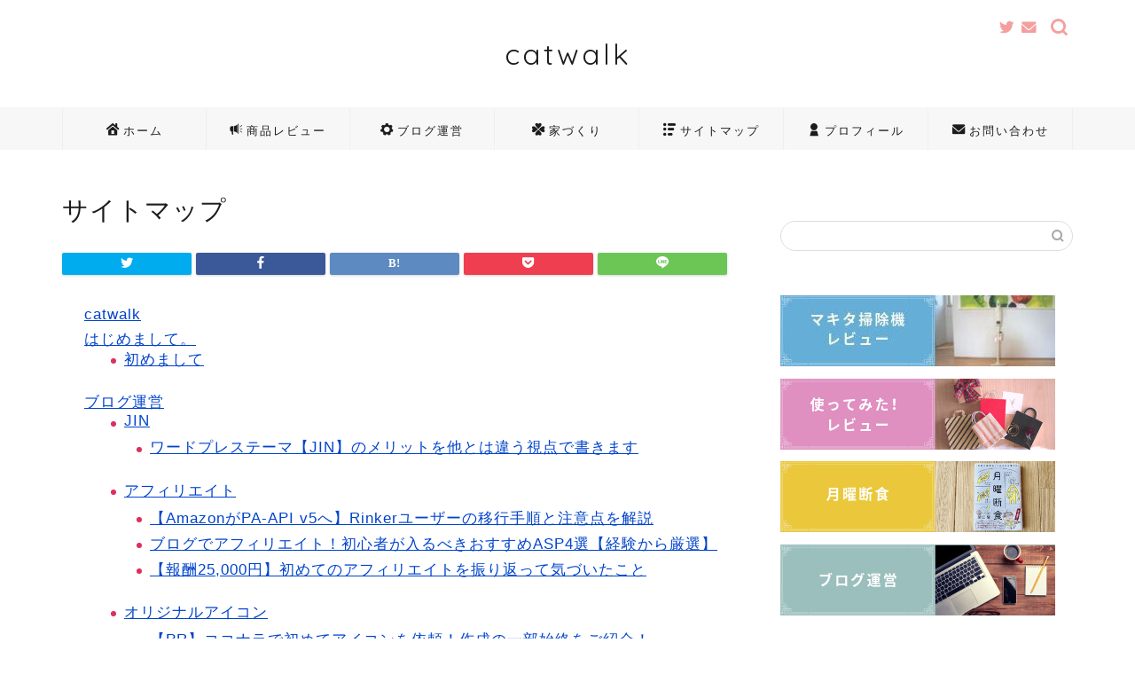

--- FILE ---
content_type: text/html; charset=UTF-8
request_url: https://catwalk7.com/sitemaps/
body_size: 26857
content:
<!DOCTYPE html>
<html lang="ja">
<head prefix="og: http://ogp.me/ns# fb: http://ogp.me/ns/fb# article: http://ogp.me/ns/article#">
<meta charset="utf-8">
<meta http-equiv="X-UA-Compatible" content="IE=edge">
<meta name="viewport" content="width=device-width, initial-scale=1">
<!-- ここからOGP -->
<meta property="og:type" content="blog">
<meta property="og:title" content="サイトマップ｜catwalk"> 
<meta property="og:url" content="https://catwalk7.com/sitemaps/"> 
<meta property="og:description" content=""> 
<meta property="og:image" content="https://catwalk7.com/wp-content/themes/jin/img/noimg320.png">
<meta property="og:site_name" content="catwalk">
<meta property="fb:admins" content="">
<meta name="twitter:card" content="summary_large_image">
<meta name="twitter:site" content="@catwalk_mizoo">
<!-- ここまでOGP --> 

<meta name="description" itemprop="description" content="" >
<link rel="canonical" href="https://catwalk7.com/sitemaps/">
<title>サイトマップ｜catwalk</title>
<meta name='robots' content='max-image-preview:large' />
<link rel='dns-prefetch' href='//ajax.googleapis.com' />
<link rel='dns-prefetch' href='//cdnjs.cloudflare.com' />
<link rel='dns-prefetch' href='//stats.wp.com' />
<link rel='dns-prefetch' href='//use.fontawesome.com' />
<link rel='dns-prefetch' href='//fonts.googleapis.com' />
<link rel="alternate" type="application/rss+xml" title="catwalk &raquo; フィード" href="https://catwalk7.com/feed/" />
<link rel="alternate" type="application/rss+xml" title="catwalk &raquo; コメントフィード" href="https://catwalk7.com/comments/feed/" />
<link rel='stylesheet' id='wp-block-library-css' href='https://catwalk7.com/wp-includes/css/dist/block-library/style.min.css?ver=6.4.7' type='text/css' media='all' />
<style id='wp-block-library-inline-css' type='text/css'>
.has-text-align-justify{text-align:justify;}
</style>
<style id='rinkerg-gutenberg-rinker-style-inline-css' type='text/css'>
.wp-block-create-block-block{background-color:#21759b;color:#fff;padding:2px}

</style>
<link rel='stylesheet' id='mediaelement-css' href='https://catwalk7.com/wp-includes/js/mediaelement/mediaelementplayer-legacy.min.css?ver=4.2.17' type='text/css' media='all' />
<link rel='stylesheet' id='wp-mediaelement-css' href='https://catwalk7.com/wp-includes/js/mediaelement/wp-mediaelement.min.css?ver=6.4.7' type='text/css' media='all' />
<style id='jetpack-sharing-buttons-style-inline-css' type='text/css'>
.jetpack-sharing-buttons__services-list{display:flex;flex-direction:row;flex-wrap:wrap;gap:0;list-style-type:none;margin:5px;padding:0}.jetpack-sharing-buttons__services-list.has-small-icon-size{font-size:12px}.jetpack-sharing-buttons__services-list.has-normal-icon-size{font-size:16px}.jetpack-sharing-buttons__services-list.has-large-icon-size{font-size:24px}.jetpack-sharing-buttons__services-list.has-huge-icon-size{font-size:36px}@media print{.jetpack-sharing-buttons__services-list{display:none!important}}.editor-styles-wrapper .wp-block-jetpack-sharing-buttons{gap:0;padding-inline-start:0}ul.jetpack-sharing-buttons__services-list.has-background{padding:1.25em 2.375em}
</style>
<style id='classic-theme-styles-inline-css' type='text/css'>
/*! This file is auto-generated */
.wp-block-button__link{color:#fff;background-color:#32373c;border-radius:9999px;box-shadow:none;text-decoration:none;padding:calc(.667em + 2px) calc(1.333em + 2px);font-size:1.125em}.wp-block-file__button{background:#32373c;color:#fff;text-decoration:none}
</style>
<style id='global-styles-inline-css' type='text/css'>
body{--wp--preset--color--black: #000000;--wp--preset--color--cyan-bluish-gray: #abb8c3;--wp--preset--color--white: #ffffff;--wp--preset--color--pale-pink: #f78da7;--wp--preset--color--vivid-red: #cf2e2e;--wp--preset--color--luminous-vivid-orange: #ff6900;--wp--preset--color--luminous-vivid-amber: #fcb900;--wp--preset--color--light-green-cyan: #7bdcb5;--wp--preset--color--vivid-green-cyan: #00d084;--wp--preset--color--pale-cyan-blue: #8ed1fc;--wp--preset--color--vivid-cyan-blue: #0693e3;--wp--preset--color--vivid-purple: #9b51e0;--wp--preset--gradient--vivid-cyan-blue-to-vivid-purple: linear-gradient(135deg,rgba(6,147,227,1) 0%,rgb(155,81,224) 100%);--wp--preset--gradient--light-green-cyan-to-vivid-green-cyan: linear-gradient(135deg,rgb(122,220,180) 0%,rgb(0,208,130) 100%);--wp--preset--gradient--luminous-vivid-amber-to-luminous-vivid-orange: linear-gradient(135deg,rgba(252,185,0,1) 0%,rgba(255,105,0,1) 100%);--wp--preset--gradient--luminous-vivid-orange-to-vivid-red: linear-gradient(135deg,rgba(255,105,0,1) 0%,rgb(207,46,46) 100%);--wp--preset--gradient--very-light-gray-to-cyan-bluish-gray: linear-gradient(135deg,rgb(238,238,238) 0%,rgb(169,184,195) 100%);--wp--preset--gradient--cool-to-warm-spectrum: linear-gradient(135deg,rgb(74,234,220) 0%,rgb(151,120,209) 20%,rgb(207,42,186) 40%,rgb(238,44,130) 60%,rgb(251,105,98) 80%,rgb(254,248,76) 100%);--wp--preset--gradient--blush-light-purple: linear-gradient(135deg,rgb(255,206,236) 0%,rgb(152,150,240) 100%);--wp--preset--gradient--blush-bordeaux: linear-gradient(135deg,rgb(254,205,165) 0%,rgb(254,45,45) 50%,rgb(107,0,62) 100%);--wp--preset--gradient--luminous-dusk: linear-gradient(135deg,rgb(255,203,112) 0%,rgb(199,81,192) 50%,rgb(65,88,208) 100%);--wp--preset--gradient--pale-ocean: linear-gradient(135deg,rgb(255,245,203) 0%,rgb(182,227,212) 50%,rgb(51,167,181) 100%);--wp--preset--gradient--electric-grass: linear-gradient(135deg,rgb(202,248,128) 0%,rgb(113,206,126) 100%);--wp--preset--gradient--midnight: linear-gradient(135deg,rgb(2,3,129) 0%,rgb(40,116,252) 100%);--wp--preset--font-size--small: 13px;--wp--preset--font-size--medium: 20px;--wp--preset--font-size--large: 36px;--wp--preset--font-size--x-large: 42px;--wp--preset--spacing--20: 0.44rem;--wp--preset--spacing--30: 0.67rem;--wp--preset--spacing--40: 1rem;--wp--preset--spacing--50: 1.5rem;--wp--preset--spacing--60: 2.25rem;--wp--preset--spacing--70: 3.38rem;--wp--preset--spacing--80: 5.06rem;--wp--preset--shadow--natural: 6px 6px 9px rgba(0, 0, 0, 0.2);--wp--preset--shadow--deep: 12px 12px 50px rgba(0, 0, 0, 0.4);--wp--preset--shadow--sharp: 6px 6px 0px rgba(0, 0, 0, 0.2);--wp--preset--shadow--outlined: 6px 6px 0px -3px rgba(255, 255, 255, 1), 6px 6px rgba(0, 0, 0, 1);--wp--preset--shadow--crisp: 6px 6px 0px rgba(0, 0, 0, 1);}:where(.is-layout-flex){gap: 0.5em;}:where(.is-layout-grid){gap: 0.5em;}body .is-layout-flow > .alignleft{float: left;margin-inline-start: 0;margin-inline-end: 2em;}body .is-layout-flow > .alignright{float: right;margin-inline-start: 2em;margin-inline-end: 0;}body .is-layout-flow > .aligncenter{margin-left: auto !important;margin-right: auto !important;}body .is-layout-constrained > .alignleft{float: left;margin-inline-start: 0;margin-inline-end: 2em;}body .is-layout-constrained > .alignright{float: right;margin-inline-start: 2em;margin-inline-end: 0;}body .is-layout-constrained > .aligncenter{margin-left: auto !important;margin-right: auto !important;}body .is-layout-constrained > :where(:not(.alignleft):not(.alignright):not(.alignfull)){max-width: var(--wp--style--global--content-size);margin-left: auto !important;margin-right: auto !important;}body .is-layout-constrained > .alignwide{max-width: var(--wp--style--global--wide-size);}body .is-layout-flex{display: flex;}body .is-layout-flex{flex-wrap: wrap;align-items: center;}body .is-layout-flex > *{margin: 0;}body .is-layout-grid{display: grid;}body .is-layout-grid > *{margin: 0;}:where(.wp-block-columns.is-layout-flex){gap: 2em;}:where(.wp-block-columns.is-layout-grid){gap: 2em;}:where(.wp-block-post-template.is-layout-flex){gap: 1.25em;}:where(.wp-block-post-template.is-layout-grid){gap: 1.25em;}.has-black-color{color: var(--wp--preset--color--black) !important;}.has-cyan-bluish-gray-color{color: var(--wp--preset--color--cyan-bluish-gray) !important;}.has-white-color{color: var(--wp--preset--color--white) !important;}.has-pale-pink-color{color: var(--wp--preset--color--pale-pink) !important;}.has-vivid-red-color{color: var(--wp--preset--color--vivid-red) !important;}.has-luminous-vivid-orange-color{color: var(--wp--preset--color--luminous-vivid-orange) !important;}.has-luminous-vivid-amber-color{color: var(--wp--preset--color--luminous-vivid-amber) !important;}.has-light-green-cyan-color{color: var(--wp--preset--color--light-green-cyan) !important;}.has-vivid-green-cyan-color{color: var(--wp--preset--color--vivid-green-cyan) !important;}.has-pale-cyan-blue-color{color: var(--wp--preset--color--pale-cyan-blue) !important;}.has-vivid-cyan-blue-color{color: var(--wp--preset--color--vivid-cyan-blue) !important;}.has-vivid-purple-color{color: var(--wp--preset--color--vivid-purple) !important;}.has-black-background-color{background-color: var(--wp--preset--color--black) !important;}.has-cyan-bluish-gray-background-color{background-color: var(--wp--preset--color--cyan-bluish-gray) !important;}.has-white-background-color{background-color: var(--wp--preset--color--white) !important;}.has-pale-pink-background-color{background-color: var(--wp--preset--color--pale-pink) !important;}.has-vivid-red-background-color{background-color: var(--wp--preset--color--vivid-red) !important;}.has-luminous-vivid-orange-background-color{background-color: var(--wp--preset--color--luminous-vivid-orange) !important;}.has-luminous-vivid-amber-background-color{background-color: var(--wp--preset--color--luminous-vivid-amber) !important;}.has-light-green-cyan-background-color{background-color: var(--wp--preset--color--light-green-cyan) !important;}.has-vivid-green-cyan-background-color{background-color: var(--wp--preset--color--vivid-green-cyan) !important;}.has-pale-cyan-blue-background-color{background-color: var(--wp--preset--color--pale-cyan-blue) !important;}.has-vivid-cyan-blue-background-color{background-color: var(--wp--preset--color--vivid-cyan-blue) !important;}.has-vivid-purple-background-color{background-color: var(--wp--preset--color--vivid-purple) !important;}.has-black-border-color{border-color: var(--wp--preset--color--black) !important;}.has-cyan-bluish-gray-border-color{border-color: var(--wp--preset--color--cyan-bluish-gray) !important;}.has-white-border-color{border-color: var(--wp--preset--color--white) !important;}.has-pale-pink-border-color{border-color: var(--wp--preset--color--pale-pink) !important;}.has-vivid-red-border-color{border-color: var(--wp--preset--color--vivid-red) !important;}.has-luminous-vivid-orange-border-color{border-color: var(--wp--preset--color--luminous-vivid-orange) !important;}.has-luminous-vivid-amber-border-color{border-color: var(--wp--preset--color--luminous-vivid-amber) !important;}.has-light-green-cyan-border-color{border-color: var(--wp--preset--color--light-green-cyan) !important;}.has-vivid-green-cyan-border-color{border-color: var(--wp--preset--color--vivid-green-cyan) !important;}.has-pale-cyan-blue-border-color{border-color: var(--wp--preset--color--pale-cyan-blue) !important;}.has-vivid-cyan-blue-border-color{border-color: var(--wp--preset--color--vivid-cyan-blue) !important;}.has-vivid-purple-border-color{border-color: var(--wp--preset--color--vivid-purple) !important;}.has-vivid-cyan-blue-to-vivid-purple-gradient-background{background: var(--wp--preset--gradient--vivid-cyan-blue-to-vivid-purple) !important;}.has-light-green-cyan-to-vivid-green-cyan-gradient-background{background: var(--wp--preset--gradient--light-green-cyan-to-vivid-green-cyan) !important;}.has-luminous-vivid-amber-to-luminous-vivid-orange-gradient-background{background: var(--wp--preset--gradient--luminous-vivid-amber-to-luminous-vivid-orange) !important;}.has-luminous-vivid-orange-to-vivid-red-gradient-background{background: var(--wp--preset--gradient--luminous-vivid-orange-to-vivid-red) !important;}.has-very-light-gray-to-cyan-bluish-gray-gradient-background{background: var(--wp--preset--gradient--very-light-gray-to-cyan-bluish-gray) !important;}.has-cool-to-warm-spectrum-gradient-background{background: var(--wp--preset--gradient--cool-to-warm-spectrum) !important;}.has-blush-light-purple-gradient-background{background: var(--wp--preset--gradient--blush-light-purple) !important;}.has-blush-bordeaux-gradient-background{background: var(--wp--preset--gradient--blush-bordeaux) !important;}.has-luminous-dusk-gradient-background{background: var(--wp--preset--gradient--luminous-dusk) !important;}.has-pale-ocean-gradient-background{background: var(--wp--preset--gradient--pale-ocean) !important;}.has-electric-grass-gradient-background{background: var(--wp--preset--gradient--electric-grass) !important;}.has-midnight-gradient-background{background: var(--wp--preset--gradient--midnight) !important;}.has-small-font-size{font-size: var(--wp--preset--font-size--small) !important;}.has-medium-font-size{font-size: var(--wp--preset--font-size--medium) !important;}.has-large-font-size{font-size: var(--wp--preset--font-size--large) !important;}.has-x-large-font-size{font-size: var(--wp--preset--font-size--x-large) !important;}
.wp-block-navigation a:where(:not(.wp-element-button)){color: inherit;}
:where(.wp-block-post-template.is-layout-flex){gap: 1.25em;}:where(.wp-block-post-template.is-layout-grid){gap: 1.25em;}
:where(.wp-block-columns.is-layout-flex){gap: 2em;}:where(.wp-block-columns.is-layout-grid){gap: 2em;}
.wp-block-pullquote{font-size: 1.5em;line-height: 1.6;}
</style>
<link rel='stylesheet' id='bfb_fontawesome_stylesheet-css' href='https://use.fontawesome.com/releases/v5.12.1/css/all.css?ver=6.4.7' type='text/css' media='all' />
<link rel='stylesheet' id='bfb_font_Montserrat-css' href='https://fonts.googleapis.com/css?family=Montserrat&#038;display=swap&#038;ver=6.4.7' type='text/css' media='all' />
<link rel='stylesheet' id='contact-form-7-css' href='https://catwalk7.com/wp-content/plugins/contact-form-7/includes/css/styles.css?ver=5.9.5' type='text/css' media='all' />
<link rel='stylesheet' id='pz-linkcard-css' href='//catwalk7.com/wp-content/uploads/pz-linkcard/style.css?ver=2.5.5.1' type='text/css' media='all' />
<link rel='stylesheet' id='parent-style-css' href='https://catwalk7.com/wp-content/themes/jin/style.css?ver=6.4.7' type='text/css' media='all' />
<link rel='stylesheet' id='theme-style-css' href='https://catwalk7.com/wp-content/themes/jin-child/style.css?ver=6.4.7' type='text/css' media='all' />
<link rel='stylesheet' id='swiper-style-css' href='https://cdnjs.cloudflare.com/ajax/libs/Swiper/4.0.7/css/swiper.min.css?ver=6.4.7' type='text/css' media='all' />
<link rel='stylesheet' id='aurora-heatmap-css' href='https://catwalk7.com/wp-content/plugins/aurora-heatmap-premium/style.css?ver=1.4.11' type='text/css' media='all' />
<link rel="https://api.w.org/" href="https://catwalk7.com/wp-json/" /><link rel="alternate" type="application/json" href="https://catwalk7.com/wp-json/wp/v2/pages/3006" /><link rel='shortlink' href='https://catwalk7.com/?p=3006' />
<link rel="alternate" type="application/json+oembed" href="https://catwalk7.com/wp-json/oembed/1.0/embed?url=https%3A%2F%2Fcatwalk7.com%2Fsitemaps%2F" />
<link rel="alternate" type="text/xml+oembed" href="https://catwalk7.com/wp-json/oembed/1.0/embed?url=https%3A%2F%2Fcatwalk7.com%2Fsitemaps%2F&#038;format=xml" />
<style>body[class*="copia-microcopy"] .wpap-tpl-with-detail .wpap-image img {min-height: 140px;object-fit: contain;}body[class*="copia-microcopy"] p.wpap-link {    margin-top: 0;}body[class*="copia-microcopy"] .wpap-link a {    position: relative;    margin-top: 8px;    text-align: center;}body[class*="copia-microcopy"] .wpap-tpl-with-detail .wpap-link {    display: block;}body[class*="copia-microcopy"] .wpap-tpl-with-detail .wpap-link a {    width: 34.5%;}body[class*="copia-microcopy"] .wpap-tpl-with-image-text-h .wpap-link a {    width: 35%;}body[class*="copia-microcopy"] .wpap-tpl-with-image-text-v .wpap-link a {    width: 30%;}.copia-microcopy-amazon .wpap-link-amazon:before {    color: #f89400;}.copia-microcopy-rakuten a.wpap-link-rakuten:before {    color: #be0000;}.copia-microcopy-yahoo a.wpap-link-yahoo:before {    color: #d14615;}body[class*="copia-microcopy"] .wpap-link a:before {    position: absolute;    top: -17px;    left: 0;    width: 100%;    height: 17px;    font-weight: 600;    font-size: 11px;}.copia-microcopy-amazon .wpap-link a.wpap-link-amazon,.copia-microcopy-rakuten .wpap-link a.wpap-link-rakuten,.copia-microcopy-yahoo .wpap-link a.wpap-link-yahoo {    margin-top: 22px;}@media screen and (max-width: 767px){    body[class*="copia-microcopy"] .wpap-tpl p.wpap-link {        flex-direction: column;    }    body[class*="copia-microcopy"] .wpap-tpl p.wpap-link a {        width: 100%;        box-sizing: border-box;    }    body[class*="copia-microcopy"] .wpap-tpl-with-image-text-h .wpap-link a {        margin-bottom: 0;    }}</style>	<style>img#wpstats{display:none}</style>
		<script type="text/javascript" language="javascript">
    var vc_pid = "885633339";
</script><script type="text/javascript" src="//aml.valuecommerce.com/vcdal.js" async></script><style>.yyi-rinker-img-s .yyi-rinker-image {width: 56px;min-width: 56px;margin:auto;}.yyi-rinker-img-m .yyi-rinker-image {width: 175px;min-width: 175px;margin:auto;}.yyi-rinker-img-l .yyi-rinker-image {width: 200px;min-width: 200px;margin:auto;}.yyi-rinker-img-s .yyi-rinker-image img.yyi-rinker-main-img {width: auto;max-height: 56px;}.yyi-rinker-img-m .yyi-rinker-image img.yyi-rinker-main-img {width: auto;max-height: 170px;}.yyi-rinker-img-l .yyi-rinker-image img.yyi-rinker-main-img {width: auto;max-height: 200px;}div.yyi-rinker-contents ul li:before {background-color: transparent!important;}div.yyi-rinker-contents div.yyi-rinker-box ul.yyi-rinker-links li {    list-style: none;    padding-left: 0;}div.yyi-rinker-contents ul.yyi-rinker-links {border: none;}div.yyi-rinker-contents ul.yyi-rinker-links li a {text-decoration: none;}div.yyi-rinker-contents {    margin: 2em 0;}div.yyi-rinker-contents div.yyi-rinker-box {    display: flex;    padding: 26px 26px 0;    border: 3px solid #f5f5f5;    box-sizing: border-box;}@media (min-width: 768px) {    div.yyi-rinker-contents div.yyi-rinker-box {        padding: 26px 26px 0;    }}@media (max-width: 767px) {    div.yyi-rinker-contents div.yyi-rinker-box {        flex-direction: column;        padding: 26px 14px 0;    }}div.yyi-rinker-box div.yyi-rinker-image {    display: flex;    flex: none;    justify-content: center;}div.yyi-rinker-box div.yyi-rinker-image a {    display: inline-block;    height: fit-content;    margin-bottom: 26px;}div.yyi-rinker-image img.yyi-rinker-main-img {    display: block;    max-width: 100%;    height: auto;}div.yyi-rinker-img-s img.yyi-rinker-main-img {    width: 56px;}div.yyi-rinker-img-m img.yyi-rinker-main-img {    width: 120px;}div.yyi-rinker-img-l img.yyi-rinker-main-img {    width: 200px;}div.yyi-rinker-box div.yyi-rinker-info {    display: flex;    width: 100%;    flex-direction: column;}@media (min-width: 768px) {    div.yyi-rinker-box div.yyi-rinker-info {        padding-left: 26px;    }}@media (max-width: 767px) {    div.yyi-rinker-box div.yyi-rinker-info {        text-align: center;    }}div.yyi-rinker-info div.yyi-rinker-title a {    color: #333;    font-weight: 600;    font-size: 18px;    text-decoration: none;}div.yyi-rinker-info div.yyi-rinker-detail {    display: flex;    flex-direction: column;    padding: 8px 0 12px;}div.yyi-rinker-detail div:not(:last-child) {    padding-bottom: 8px;}div.yyi-rinker-detail div.credit-box {    font-size: 12px;}div.yyi-rinker-detail div.credit-box a {    text-decoration: underline;}div.yyi-rinker-detail div.brand,div.yyi-rinker-detail div.price-box {    font-size: 14px;}@media (max-width: 767px) {    div.price-box span.price {        display: block;    }}div.yyi-rinker-info div.free-text {    order: 2;    padding-top: 8px;    font-size: 16px;}div.yyi-rinker-info ul.yyi-rinker-links {    display: flex;    flex-wrap: wrap;    margin: 0 0 14px;    padding: 0;    list-style-type: none;}div.yyi-rinker-info ul.yyi-rinker-links li {    display: inherit;    flex-direction: column;    align-self: flex-end;    text-align: center;}@media (min-width: 768px) {    div.yyi-rinker-info ul.yyi-rinker-links li:not(:last-child){        margin-right: 8px;    }    div.yyi-rinker-info ul.yyi-rinker-links li {        margin-bottom: 12px;    }}@media (max-width: 767px) {    div.yyi-rinker-info ul.yyi-rinker-links li {        width: 100%;        margin-bottom: 10px;    }}ul.yyi-rinker-links li.amazonkindlelink a {    background-color: #37475a;}ul.yyi-rinker-links li.amazonlink a {    background-color: #f9bf51;}ul.yyi-rinker-links li.rakutenlink a {    background-color: #d53a3a;}ul.yyi-rinker-links li.yahoolink a {    background-color: #76c2f3;}ul.yyi-rinker-links li.freelink1 a {    background-color: #5db49f;}ul.yyi-rinker-links li.freelink2 a {    background-color: #7e77c1;}ul.yyi-rinker-links li.freelink3 a {    background-color: #3974be;}ul.yyi-rinker-links li.freelink4 a {    background-color: #333;}ul.yyi-rinker-links a.yyi-rinker-link {    display: flex;    position: relative;    width: 100%;    min-height: 38px;    overflow-x: hidden;    flex-wrap: wrap-reverse;    justify-content: center;    align-items: center;    border-radius: 2px;    box-shadow: 0 1px 6px 0 rgba(0,0,0,0.12);    color: #fff;    font-weight: 600;    font-size: 14px;    white-space: nowrap;    transition: 0.3s ease-out;    box-sizing: border-box;}ul.yyi-rinker-links a.yyi-rinker-link:after {    position: absolute;    top: calc(50% - 3px);    right: 12px;    width: 6px;    height: 6px;    border-top: 2px solid;    border-right: 2px solid;    content: "";    transform: rotate(45deg);    box-sizing: border-box;}ul.yyi-rinker-links a.yyi-rinker-link:hover {    box-shadow: 0 4px 6px 2px rgba(0,0,0,0.12);    transform: translateY(-2px);}@media (min-width: 768px) {    ul.yyi-rinker-links a.yyi-rinker-link {        padding: 6px 24px;    }}@media (max-width: 767px) {    ul.yyi-rinker-links a.yyi-rinker-link {        padding: 10px 24px;    }}</style><style>
.yyi-rinker-images {
    display: flex;
    justify-content: center;
    align-items: center;
    position: relative;

}
div.yyi-rinker-image img.yyi-rinker-main-img.hidden {
    display: none;
}

.yyi-rinker-images-arrow {
    cursor: pointer;
    position: absolute;
    top: 50%;
    display: block;
    margin-top: -11px;
    opacity: 0.6;
    width: 22px;
}

.yyi-rinker-images-arrow-left{
    left: -10px;
}
.yyi-rinker-images-arrow-right{
    right: -10px;
}

.yyi-rinker-images-arrow-left.hidden {
    display: none;
}

.yyi-rinker-images-arrow-right.hidden {
    display: none;
}
div.yyi-rinker-contents.yyi-rinker-design-tate  div.yyi-rinker-box{
    flex-direction: column;
}

div.yyi-rinker-contents.yyi-rinker-design-slim div.yyi-rinker-box .yyi-rinker-links {
    flex-direction: column;
}

div.yyi-rinker-contents.yyi-rinker-design-slim div.yyi-rinker-info {
    width: 100%;
}

div.yyi-rinker-contents.yyi-rinker-design-slim .yyi-rinker-title {
    text-align: center;
}

div.yyi-rinker-contents.yyi-rinker-design-slim .yyi-rinker-links {
    text-align: center;
}
div.yyi-rinker-contents.yyi-rinker-design-slim .yyi-rinker-image {
    margin: auto;
}

div.yyi-rinker-contents.yyi-rinker-design-slim div.yyi-rinker-info ul.yyi-rinker-links li {
	align-self: stretch;
}
div.yyi-rinker-contents.yyi-rinker-design-slim div.yyi-rinker-box div.yyi-rinker-info {
	padding: 0;
}
div.yyi-rinker-contents.yyi-rinker-design-slim div.yyi-rinker-box {
	flex-direction: column;
	padding: 14px 5px 0;
}

.yyi-rinker-design-slim div.yyi-rinker-box div.yyi-rinker-info {
	text-align: center;
}

.yyi-rinker-design-slim div.price-box span.price {
	display: block;
}

div.yyi-rinker-contents.yyi-rinker-design-slim div.yyi-rinker-info div.yyi-rinker-title a{
	font-size:16px;
}

div.yyi-rinker-contents.yyi-rinker-design-slim ul.yyi-rinker-links li.amazonkindlelink:before,  div.yyi-rinker-contents.yyi-rinker-design-slim ul.yyi-rinker-links li.amazonlink:before,  div.yyi-rinker-contents.yyi-rinker-design-slim ul.yyi-rinker-links li.rakutenlink:before, div.yyi-rinker-contents.yyi-rinker-design-slim ul.yyi-rinker-links li.yahoolink:before, div.yyi-rinker-contents.yyi-rinker-design-slim ul.yyi-rinker-links li.mercarilink:before {
	font-size:12px;
}

div.yyi-rinker-contents.yyi-rinker-design-slim ul.yyi-rinker-links li a {
	font-size: 13px;
}
.entry-content ul.yyi-rinker-links li {
	padding: 0;
}

div.yyi-rinker-contents .yyi-rinker-attention.attention_desing_right_ribbon {
    width: 89px;
    height: 91px;
    position: absolute;
    top: -1px;
    right: -1px;
    left: auto;
    overflow: hidden;
}

div.yyi-rinker-contents .yyi-rinker-attention.attention_desing_right_ribbon span {
    display: inline-block;
    width: 146px;
    position: absolute;
    padding: 4px 0;
    left: -13px;
    top: 12px;
    text-align: center;
    font-size: 12px;
    line-height: 24px;
    -webkit-transform: rotate(45deg);
    transform: rotate(45deg);
    box-shadow: 0 1px 3px rgba(0, 0, 0, 0.2);
}

div.yyi-rinker-contents .yyi-rinker-attention.attention_desing_right_ribbon {
    background: none;
}
.yyi-rinker-attention.attention_desing_right_ribbon .yyi-rinker-attention-after,
.yyi-rinker-attention.attention_desing_right_ribbon .yyi-rinker-attention-before{
display:none;
}
div.yyi-rinker-use-right_ribbon div.yyi-rinker-title {
    margin-right: 2rem;
}

ul.yyi-rinker-links li.mercarilink a {
    background-color: #ff0211;
}
.yyi-rinker-design-slim div.yyi-rinker-info ul.yyi-rinker-links li {
	width: 100%;
	margin-bottom: 10px;
}
 .yyi-rinker-design-slim ul.yyi-rinker-links a.yyi-rinker-link {
	padding: 10px 24px;
}

/** ver1.9.2 以降追加 **/
.yyi-rinker-contents .yyi-rinker-info {
    padding-left: 10px;
}
.yyi-rinker-img-s .yyi-rinker-image .yyi-rinker-images img{
    max-height: 75px;
}
.yyi-rinker-img-m .yyi-rinker-image .yyi-rinker-images img{
    max-height: 175px;
}
.yyi-rinker-img-l .yyi-rinker-image .yyi-rinker-images img{
    max-height: 200px;
}
div.yyi-rinker-contents div.yyi-rinker-image {
    flex-direction: column;
    align-items: center;
}
div.yyi-rinker-contents ul.yyi-rinker-thumbnails {
    display: flex;
    flex-direction: row;
    flex-wrap : wrap;
    list-style: none;
    border:none;
    padding: 0;
    margin: 5px 0;
}
div.yyi-rinker-contents ul.yyi-rinker-thumbnails li{
    cursor: pointer;
    height: 32px;
    text-align: center;
    vertical-align: middle;
    width: 32px;
    border:none;
    padding: 0;
    margin: 0;
    box-sizing: content-box;
}
div.yyi-rinker-contents ul.yyi-rinker-thumbnails li img {
    vertical-align: middle;
}

div.yyi-rinker-contents ul.yyi-rinker-thumbnails li {
    border: 1px solid #fff;
}
div.yyi-rinker-contents ul.yyi-rinker-thumbnails li.thumb-active {
    border: 1px solid #eee;
}

/* ここから　mini */
div.yyi-rinker-contents.yyi-rinker-design-mini {
    border: none;
    box-shadow: none;
    background-color: transparent;
}

/* ボタン非表示 */
.yyi-rinker-design-mini div.yyi-rinker-info ul.yyi-rinker-links,
.yyi-rinker-design-mini div.yyi-rinker-info .brand,
.yyi-rinker-design-mini div.yyi-rinker-info .price-box {
    display: none;
}

div.yyi-rinker-contents.yyi-rinker-design-mini .credit-box{
    text-align: right;
}

div.yyi-rinker-contents.yyi-rinker-design-mini div.yyi-rinker-info {
    width:100%;
}
.yyi-rinker-design-mini div.yyi-rinker-info div.yyi-rinker-title {
    line-height: 1.2;
    min-height: 2.4em;
    margin-bottom: 0;
}
.yyi-rinker-design-mini div.yyi-rinker-info div.yyi-rinker-title a {
    font-size: 12px;
    text-decoration: none;
    text-decoration: underline;
}
div.yyi-rinker-contents.yyi-rinker-design-mini {
    position: relative;
    max-width: 100%;
    border: none;
    border-radius: 12px;
    box-shadow: 0 1px 6px rgb(0 0 0 / 12%);
    background-color: #fff;
}

div.yyi-rinker-contents.yyi-rinker-design-mini div.yyi-rinker-box {
    border: none;
}

.yyi-rinker-design-mini div.yyi-rinker-image {
    width: 60px;
    min-width: 60px;

}
div.yyi-rinker-design-mini div.yyi-rinker-image img.yyi-rinker-main-img{
    max-height: 3.6em;
}
.yyi-rinker-design-mini div.yyi-rinker-detail div.credit-box {
    font-size: 10px;
}
.yyi-rinker-design-mini div.yyi-rinker-detail div.brand,
.yyi-rinker-design-mini div.yyi-rinker-detail div.price-box {
    font-size: 10px;
}
.yyi-rinker-design-mini div.yyi-rinker-info div.yyi-rinker-detail {
    padding: 0;
}
.yyi-rinker-design-mini div.yyi-rinker-detail div:not(:last-child) {
    padding-bottom: 0;
}
.yyi-rinker-design-mini div.yyi-rinker-box div.yyi-rinker-image a {
    margin-bottom: 16px;
}
@media (min-width: 768px){
    div.yyi-rinker-contents.yyi-rinker-design-mini div.yyi-rinker-box {
        padding: 12px;
    }
    .yyi-rinker-design-mini div.yyi-rinker-box div.yyi-rinker-info {
        justify-content: center;
        padding-left: 24px;
    }
}
@media (max-width: 767px){
    div.yyi-rinker-contents.yyi-rinker-design-mini {
        max-width:100%;
    }
    div.yyi-rinker-contents.yyi-rinker-design-mini div.yyi-rinker-box {
        flex-direction: row;
        padding: 12px;
    }
    .yyi-rinker-design-mini div.yyi-rinker-box div.yyi-rinker-info {
        justify-content: center;
        margin-bottom: 16px;
        padding-left: 16px;
        text-align: left;
    }
}
/* 1.9.5以降 */
div.yyi-rinker-contents {
    position: relative;
    overflow: visible;
}
div.yyi-rinker-contents .yyi-rinker-attention {
    display: inline;
    line-height: 30px;
    position: absolute;
    top: -10px;
    left: -9px;
    min-width: 60px;
    padding: 0;
    height: 30px;
    text-align: center;
    font-weight: 600;
    color: #ffffff;
    background: #fea724;
    z-index: 10;
}

div.yyi-rinker-contents .yyi-rinker-attention span{
    padding: 0 15px;
}

.yyi-rinker-attention-before, .yyi-rinker-attention-after {
	display: inline;
    position: absolute;
    content: '';
}

.yyi-rinker-attention-before {
    bottom: -8px;
    left: 0.1px;
    width: 0;
    height: 0;
    border-top: 9px solid;
    border-top-color: inherit;
    border-left: 9px solid transparent;
    z-index: 1;
}

.yyi-rinker-attention-after {
    top: 0;
    right: -14.5px;
    width: 0;
    height: 0;
    border-top: 15px solid transparent;
    border-bottom: 15px solid transparent;
    border-left: 15px solid;
    border-left-color: inherit;
}

div.yyi-rinker-contents .yyi-rinker-attention.attention_desing_circle{
    display: flex;
    position: absolute;
 	top: -20px;
    left: -20px;
    width: 60px;
    height: 60px;
    min-width: auto;
    min-height: auto;
    justify-content: center;
    align-items: center;
    border-radius: 50%;
    color: #fff;
    background: #fea724;
    font-weight: 600;
    font-size: 17px;
}

div.yyi-rinker-contents.yyi-rinker-design-mini .yyi-rinker-attention.attention_desing_circle{
    top: -18px;
    left: -18px;
    width: 36px;
    height: 36px;
    font-size: 12px;
}


div.yyi-rinker-contents .yyi-rinker-attention.attention_desing_circle{
}

div.yyi-rinker-contents .yyi-rinker-attention.attention_desing_circle span {
	padding: 0;
}

div.yyi-rinker-contents .yyi-rinker-attention.attention_desing_circle .yyi-rinker-attention-after,
div.yyi-rinker-contents .yyi-rinker-attention.attention_desing_circle .yyi-rinker-attention-before{
	display: none;
}

</style>	<style type="text/css">
		#wrapper {
			background-color: #fff;
			background-image: url();
					}

		.related-entry-headline-text span:before,
		#comment-title span:before,
		#reply-title span:before {
			background-color: #dd305e;
			border-color: #dd305e !important;
		}

		#breadcrumb:after,
		#page-top a {
			background-color: #ffffff;
		}

		footer {
			background-color: #ffffff;
		}

		.footer-inner a,
		#copyright,
		#copyright-center {
			border-color: #1c1c1c !important;
			color: #1c1c1c !important;
		}

		#footer-widget-area {
			border-color: #1c1c1c !important;
		}

		.page-top-footer a {
			color: #ffffff !important;
		}

		#breadcrumb ul li,
		#breadcrumb ul li a {
			color: #ffffff !important;
		}

		body,
		a,
		a:link,
		a:visited,
		.my-profile,
		.widgettitle,
		.tabBtn-mag label {
			color: #1c1c1c;
		}

		a:hover {
			color: #008db7;
		}

		.widget_nav_menu ul>li>a:before,
		.widget_categories ul>li>a:before,
		.widget_pages ul>li>a:before,
		.widget_recent_entries ul>li>a:before,
		.widget_archive ul>li>a:before,
		.widget_archive form:after,
		.widget_categories form:after,
		.widget_nav_menu ul>li>ul.sub-menu>li>a:before,
		.widget_categories ul>li>.children>li>a:before,
		.widget_pages ul>li>.children>li>a:before,
		.widget_nav_menu ul>li>ul.sub-menu>li>ul.sub-menu li>a:before,
		.widget_categories ul>li>.children>li>.children li>a:before,
		.widget_pages ul>li>.children>li>.children li>a:before {
			color: #dd305e;
		}

		.widget_nav_menu ul .sub-menu .sub-menu li a:before {
			background-color: #1c1c1c !important;
		}
		.d--labeling-act-border{
			border-color: rgba(28,28,28,0.18);
		}
		.c--labeling-act.d--labeling-act-solid{
			background-color: rgba(28,28,28,0.06);
		}
		.a--labeling-act{
			color: rgba(28,28,28,0.6);
		}
		.a--labeling-small-act span{
			background-color: rgba(28,28,28,0.21);
		}
		.c--labeling-act.d--labeling-act-strong{
			background-color: rgba(28,28,28,0.045);
		}
		.d--labeling-act-strong .a--labeling-act{
			color: rgba(28,28,28,0.75);
		}


		footer .footer-widget,
		footer .footer-widget a,
		footer .footer-widget ul li,
		.footer-widget.widget_nav_menu ul>li>a:before,
		.footer-widget.widget_categories ul>li>a:before,
		.footer-widget.widget_recent_entries ul>li>a:before,
		.footer-widget.widget_pages ul>li>a:before,
		.footer-widget.widget_archive ul>li>a:before,
		footer .widget_tag_cloud .tagcloud a:before {
			color: #1c1c1c !important;
			border-color: #1c1c1c !important;
		}

		footer .footer-widget .widgettitle {
			color: #1c1c1c !important;
			border-color: #dd305e !important;
		}

		footer .widget_nav_menu ul .children .children li a:before,
		footer .widget_categories ul .children .children li a:before,
		footer .widget_nav_menu ul .sub-menu .sub-menu li a:before {
			background-color: #1c1c1c !important;
		}

		#drawernav a:hover,
		.post-list-title,
		#prev-next p,
		#toc_container .toc_list li a {
			color: #1c1c1c !important;
		}

		#header-box {
			background-color: #ffffff;
		}

		@media (min-width: 768px) {

			#header-box .header-box10-bg:before,
			#header-box .header-box11-bg:before {
				border-radius: 2px;
			}
		}

		@media (min-width: 768px) {
			.top-image-meta {
				margin-top: calc(0px - 30px);
			}
		}

		@media (min-width: 1200px) {
			.top-image-meta {
				margin-top: calc(0px);
			}
		}

		.pickup-contents:before {
			background-color: #ffffff !important;
		}

		.main-image-text {
			color: #555;
		}

		.main-image-text-sub {
			color: #555;
		}

		@media (min-width: 481px) {
			#site-info {
				padding-top: 40px !important;
				padding-bottom: 40px !important;
			}
		}

		#site-info span a {
			color: #1c1c1c !important;
		}

		#headmenu .headsns .line a svg {
			fill: #f49f9f !important;
		}

		#headmenu .headsns a,
		#headmenu {
			color: #f49f9f !important;
			border-color: #f49f9f !important;
		}

		.profile-follow .line-sns a svg {
			fill: #dd305e !important;
		}

		.profile-follow .line-sns a:hover svg {
			fill: #dd305e !important;
		}

		.profile-follow a {
			color: #dd305e !important;
			border-color: #dd305e !important;
		}

		.profile-follow a:hover,
		#headmenu .headsns a:hover {
			color: #dd305e !important;
			border-color: #dd305e !important;
		}

		.search-box:hover {
			color: #dd305e !important;
			border-color: #dd305e !important;
		}

		#header #headmenu .headsns .line a:hover svg {
			fill: #dd305e !important;
		}

		.cps-icon-bar,
		#navtoggle:checked+.sp-menu-open .cps-icon-bar {
			background-color: #1c1c1c;
		}

		#nav-container {
			background-color: #f7f7f7;
		}

		.menu-box .menu-item svg {
			fill: #1c1c1c;
		}

		#drawernav ul.menu-box>li>a,
		#drawernav2 ul.menu-box>li>a,
		#drawernav3 ul.menu-box>li>a,
		#drawernav4 ul.menu-box>li>a,
		#drawernav5 ul.menu-box>li>a,
		#drawernav ul.menu-box>li.menu-item-has-children:after,
		#drawernav2 ul.menu-box>li.menu-item-has-children:after,
		#drawernav3 ul.menu-box>li.menu-item-has-children:after,
		#drawernav4 ul.menu-box>li.menu-item-has-children:after,
		#drawernav5 ul.menu-box>li.menu-item-has-children:after {
			color: #1c1c1c !important;
		}

		#drawernav ul.menu-box li a,
		#drawernav2 ul.menu-box li a,
		#drawernav3 ul.menu-box li a,
		#drawernav4 ul.menu-box li a,
		#drawernav5 ul.menu-box li a {
			font-size: 13px !important;
		}

		#drawernav3 ul.menu-box>li {
			color: #1c1c1c !important;
		}

		#drawernav4 .menu-box>.menu-item>a:after,
		#drawernav3 .menu-box>.menu-item>a:after,
		#drawernav .menu-box>.menu-item>a:after {
			background-color: #1c1c1c !important;
		}

		#drawernav2 .menu-box>.menu-item:hover,
		#drawernav5 .menu-box>.menu-item:hover {
			border-top-color: #dd305e !important;
		}

		.cps-info-bar a {
			background-color: #dd305e !important;
		}

		@media (min-width: 768px) {
			.post-list-mag .post-list-item:not(:nth-child(2n)) {
				margin-right: 2.6%;
			}
		}

		@media (min-width: 768px) {

			#tab-1:checked~.tabBtn-mag li [for="tab-1"]:after,
			#tab-2:checked~.tabBtn-mag li [for="tab-2"]:after,
			#tab-3:checked~.tabBtn-mag li [for="tab-3"]:after,
			#tab-4:checked~.tabBtn-mag li [for="tab-4"]:after {
				border-top-color: #dd305e !important;
			}

			.tabBtn-mag label {
				border-bottom-color: #dd305e !important;
			}
		}

		#tab-1:checked~.tabBtn-mag li [for="tab-1"],
		#tab-2:checked~.tabBtn-mag li [for="tab-2"],
		#tab-3:checked~.tabBtn-mag li [for="tab-3"],
		#tab-4:checked~.tabBtn-mag li [for="tab-4"],
		#prev-next a.next:after,
		#prev-next a.prev:after,
		.more-cat-button a:hover span:before {
			background-color: #dd305e !important;
		}


		.swiper-slide .post-list-cat,
		.post-list-mag .post-list-cat,
		.post-list-mag3col .post-list-cat,
		.post-list-mag-sp1col .post-list-cat,
		.swiper-pagination-bullet-active,
		.pickup-cat,
		.post-list .post-list-cat,
		#breadcrumb .bcHome a:hover span:before,
		.popular-item:nth-child(1) .pop-num,
		.popular-item:nth-child(2) .pop-num,
		.popular-item:nth-child(3) .pop-num {
			background-color: #dd305e !important;
		}

		.sidebar-btn a,
		.profile-sns-menu {
			background-color: #dd305e !important;
		}

		.sp-sns-menu a,
		.pickup-contents-box a:hover .pickup-title {
			border-color: #dd305e !important;
			color: #dd305e !important;
		}

		.pro-line svg {
			fill: #dd305e !important;
		}

		.cps-post-cat a,
		.meta-cat,
		.popular-cat {
			background-color: #dd305e !important;
			border-color: #dd305e !important;
		}

		.tagicon,
		.tag-box a,
		#toc_container .toc_list>li,
		#toc_container .toc_title {
			color: #dd305e !important;
		}

		.widget_tag_cloud a::before {
			color: #1c1c1c !important;
		}

		.tag-box a,
		#toc_container:before {
			border-color: #dd305e !important;
		}

		.cps-post-cat a:hover {
			color: #008db7 !important;
		}

		.pagination li:not([class*="current"]) a:hover,
		.widget_tag_cloud a:hover {
			background-color: #dd305e !important;
		}

		.pagination li:not([class*="current"]) a:hover {
			opacity: 0.5 !important;
		}

		.pagination li.current a {
			background-color: #dd305e !important;
			border-color: #dd305e !important;
		}

		.nextpage a:hover span {
			color: #dd305e !important;
			border-color: #dd305e !important;
		}

		.cta-content:before {
			background-color: #a6cfdd !important;
		}

		.cta-text,
		.info-title {
			color: #1c1c1c !important;
		}

		#footer-widget-area.footer_style1 .widgettitle {
			border-color: #dd305e !important;
		}

		.sidebar_style1 .widgettitle,
		.sidebar_style5 .widgettitle {
			border-color: #dd305e !important;
		}

		.sidebar_style2 .widgettitle,
		.sidebar_style4 .widgettitle,
		.sidebar_style6 .widgettitle,
		#home-bottom-widget .widgettitle,
		#home-top-widget .widgettitle,
		#post-bottom-widget .widgettitle,
		#post-top-widget .widgettitle {
			background-color: #dd305e !important;
		}

		#home-bottom-widget .widget_search .search-box input[type="submit"],
		#home-top-widget .widget_search .search-box input[type="submit"],
		#post-bottom-widget .widget_search .search-box input[type="submit"],
		#post-top-widget .widget_search .search-box input[type="submit"] {
			background-color: #dd305e !important;
		}

		.tn-logo-size {
			font-size: 240% !important;
		}

		@media (min-width: 481px) {
			.tn-logo-size img {
				width: calc(240%*0.5) !important;
			}
		}

		@media (min-width: 768px) {
			.tn-logo-size img {
				width: calc(240%*2.2) !important;
			}
		}

		@media (min-width: 1200px) {
			.tn-logo-size img {
				width: 240% !important;
			}
		}

		.sp-logo-size {
			font-size: 140% !important;
		}

		.sp-logo-size img {
			width: 140% !important;
		}

		.cps-post-main ul>li:before,
		.cps-post-main ol>li:before {
			background-color: #dd305e !important;
		}

		.profile-card .profile-title {
			background-color: #dd305e !important;
		}

		.profile-card {
			border-color: #dd305e !important;
		}

		.cps-post-main a {
			color: #0044cc;
		}

		.cps-post-main .marker {
			background: -webkit-linear-gradient(transparent 60%, #b4f7f0 0%);
			background: linear-gradient(transparent 60%, #b4f7f0 0%);
		}

		.cps-post-main .marker2 {
			background: -webkit-linear-gradient(transparent 60%, #ffc6d5 0%);
			background: linear-gradient(transparent 60%, #ffc6d5 0%);
		}

		.cps-post-main .jic-sc {
			color: #e9546b;
		}


		.simple-box1 {
			border-color: #ef9b9b !important;
		}

		.simple-box2 {
			border-color: #f2bf7d !important;
		}

		.simple-box3 {
			border-color: #b5e28a !important;
		}

		.simple-box4 {
			border-color: #7badd8 !important;
		}

		.simple-box4:before {
			background-color: #7badd8;
		}

		.simple-box5 {
			border-color: #e896c7 !important;
		}

		.simple-box5:before {
			background-color: #e896c7;
		}

		.simple-box6 {
			background-color: #fffdef !important;
		}

		.simple-box7 {
			border-color: #def1f9 !important;
		}

		.simple-box7:before {
			background-color: #def1f9 !important;
		}

		.simple-box8 {
			border-color: #96ddc1 !important;
		}

		.simple-box8:before {
			background-color: #96ddc1 !important;
		}

		.simple-box9:before {
			background-color: #e1c0e8 !important;
		}

		.simple-box9:after {
			border-color: #e1c0e8 #e1c0e8 #fff #fff !important;
		}

		.kaisetsu-box1:before,
		.kaisetsu-box1-title {
			background-color: #ea91a9 !important;
		}

		.kaisetsu-box2 {
			border-color: #89c2f4 !important;
		}

		.kaisetsu-box2-title {
			background-color: #89c2f4 !important;
		}

		.kaisetsu-box4 {
			border-color: #ea91a9 !important;
		}

		.kaisetsu-box4-title {
			background-color: #ea91a9 !important;
		}

		.kaisetsu-box5:before {
			background-color: #57b3ba !important;
		}

		.kaisetsu-box5-title {
			background-color: #57b3ba !important;
		}

		.concept-box1 {
			border-color: #85db8f !important;
		}

		.concept-box1:after {
			background-color: #85db8f !important;
		}

		.concept-box1:before {
			content: "ポイント" !important;
			color: #85db8f !important;
		}

		.concept-box2 {
			border-color: #f7cf6a !important;
		}

		.concept-box2:after {
			background-color: #f7cf6a !important;
		}

		.concept-box2:before {
			content: "注意点" !important;
			color: #f7cf6a !important;
		}

		.concept-box3 {
			border-color: #ed8989 !important;
		}

		.concept-box3:after {
			background-color: #ed8989 !important;
		}

		.concept-box3:before {
			content: "GOOD" !important;
			color: #ed8989 !important;
		}

		.concept-box4 {
			border-color: #86cee8 !important;
		}

		.concept-box4:after {
			background-color: #86cee8 !important;
		}

		.concept-box4:before {
			content: "BAD" !important;
			color: #86cee8 !important;
		}

		.concept-box5 {
			border-color: #9e9e9e !important;
		}

		.concept-box5:after {
			background-color: #9e9e9e !important;
		}

		.concept-box5:before {
			content: "参考" !important;
			color: #9e9e9e !important;
		}

		.concept-box6 {
			border-color: #8eaced !important;
		}

		.concept-box6:after {
			background-color: #8eaced !important;
		}

		.concept-box6:before {
			content: "メモ" !important;
			color: #8eaced !important;
		}

		.innerlink-box1,
		.blog-card {
			border-color: #73bc9b !important;
		}

		.innerlink-box1-title {
			background-color: #73bc9b !important;
			border-color: #73bc9b !important;
		}

		.innerlink-box1:before,
		.blog-card-hl-box {
			background-color: #73bc9b !important;
		}

		.concept-box1:before,
		.concept-box2:before,
		.concept-box3:before,
		.concept-box4:before,
		.concept-box5:before,
		.concept-box6:before {
			background-color: #fff;
			background-image: url();
		}

		.concept-box1:after,
		.concept-box2:after,
		.concept-box3:after,
		.concept-box4:after,
		.concept-box5:after,
		.concept-box6:after {
			border-color: #fff;
			border-image: url() 27 23 / 50px 30px / 1rem round space0 / 5px 5px;
		}

		.jin-ac-box01-title::after {
			color: #dd305e;
		}

		.color-button01 a,
		.color-button01 a:hover,
		.color-button01:before {
			background-color: #fabf13 !important;
		}

		.top-image-btn-color a,
		.top-image-btn-color a:hover,
		.top-image-btn-color:before {
			background-color: #ffcd44 !important;
		}

		.color-button02 a,
		.color-button02 a:hover,
		.color-button02:before {
			background-color: #d9333f !important;
		}

		.color-button01-big a,
		.color-button01-big a:hover,
		.color-button01-big:before {
			background-color: #dd305e !important;
		}

		.color-button01-big a,
		.color-button01-big:before {
			border-radius: 5px !important;
		}

		.color-button01-big a {
			padding-top: 20px !important;
			padding-bottom: 20px !important;
		}

		.color-button02-big a,
		.color-button02-big a:hover,
		.color-button02-big:before {
			background-color: #fabf13 !important;
		}

		.color-button02-big a,
		.color-button02-big:before {
			border-radius: 5px !important;
		}

		.color-button02-big a {
			padding-top: 20px !important;
			padding-bottom: 20px !important;
		}

		.color-button01-big {
			width: 75% !important;
		}

		.color-button02-big {
			width: 75% !important;
		}

		.top-image-btn-color:before,
		.color-button01:before,
		.color-button02:before,
		.color-button01-big:before,
		.color-button02-big:before {
			bottom: -1px;
			left: -1px;
			width: 100%;
			height: 100%;
			border-radius: 6px;
			box-shadow: 0px 1px 5px 0px rgba(0, 0, 0, 0.25);
			-webkit-transition: all .4s;
			transition: all .4s;
		}

		.top-image-btn-color a:hover,
		.color-button01 a:hover,
		.color-button02 a:hover,
		.color-button01-big a:hover,
		.color-button02-big a:hover {
			-webkit-transform: translateY(2px);
			transform: translateY(2px);
			-webkit-filter: brightness(0.95);
			filter: brightness(0.95);
		}

		.top-image-btn-color:hover:before,
		.color-button01:hover:before,
		.color-button02:hover:before,
		.color-button01-big:hover:before,
		.color-button02-big:hover:before {
			-webkit-transform: translateY(2px);
			transform: translateY(2px);
			box-shadow: none !important;
		}

		.h2-style01 h2,
		.h2-style02 h2:before,
		.h2-style03 h2,
		.h2-style04 h2:before,
		.h2-style05 h2,
		.h2-style07 h2:before,
		.h2-style07 h2:after,
		.h3-style03 h3:before,
		.h3-style02 h3:before,
		.h3-style05 h3:before,
		.h3-style07 h3:before,
		.h2-style08 h2:after,
		.h2-style10 h2:before,
		.h2-style10 h2:after,
		.h3-style02 h3:after,
		.h4-style02 h4:before {
			background-color: #dd305e !important;
		}

		.h3-style01 h3,
		.h3-style04 h3,
		.h3-style05 h3,
		.h3-style06 h3,
		.h4-style01 h4,
		.h2-style02 h2,
		.h2-style08 h2,
		.h2-style08 h2:before,
		.h2-style09 h2,
		.h4-style03 h4 {
			border-color: #dd305e !important;
		}

		.h2-style05 h2:before {
			border-top-color: #dd305e !important;
		}

		.h2-style06 h2:before,
		.sidebar_style3 .widgettitle:after {
			background-image: linear-gradient(-45deg,
					transparent 25%,
					#dd305e 25%,
					#dd305e 50%,
					transparent 50%,
					transparent 75%,
					#dd305e 75%,
					#dd305e);
		}

		.jin-h2-icons.h2-style02 h2 .jic:before,
		.jin-h2-icons.h2-style04 h2 .jic:before,
		.jin-h2-icons.h2-style06 h2 .jic:before,
		.jin-h2-icons.h2-style07 h2 .jic:before,
		.jin-h2-icons.h2-style08 h2 .jic:before,
		.jin-h2-icons.h2-style09 h2 .jic:before,
		.jin-h2-icons.h2-style10 h2 .jic:before,
		.jin-h3-icons.h3-style01 h3 .jic:before,
		.jin-h3-icons.h3-style02 h3 .jic:before,
		.jin-h3-icons.h3-style03 h3 .jic:before,
		.jin-h3-icons.h3-style04 h3 .jic:before,
		.jin-h3-icons.h3-style05 h3 .jic:before,
		.jin-h3-icons.h3-style06 h3 .jic:before,
		.jin-h3-icons.h3-style07 h3 .jic:before,
		.jin-h4-icons.h4-style01 h4 .jic:before,
		.jin-h4-icons.h4-style02 h4 .jic:before,
		.jin-h4-icons.h4-style03 h4 .jic:before,
		.jin-h4-icons.h4-style04 h4 .jic:before {
			color: #dd305e;
		}

		@media all and (-ms-high-contrast:none) {

			*::-ms-backdrop,
			.color-button01:before,
			.color-button02:before,
			.color-button01-big:before,
			.color-button02-big:before {
				background-color: #595857 !important;
			}
		}

		.jin-lp-h2 h2,
		.jin-lp-h2 h2 {
			background-color: transparent !important;
			border-color: transparent !important;
			color: #1c1c1c !important;
		}

		.jincolumn-h3style2 {
			border-color: #dd305e !important;
		}

		.jinlph2-style1 h2:first-letter {
			color: #dd305e !important;
		}

		.jinlph2-style2 h2,
		.jinlph2-style3 h2 {
			border-color: #dd305e !important;
		}

		.jin-photo-title .jin-fusen1-down,
		.jin-photo-title .jin-fusen1-even,
		.jin-photo-title .jin-fusen1-up {
			border-left-color: #dd305e;
		}

		.jin-photo-title .jin-fusen2,
		.jin-photo-title .jin-fusen3 {
			background-color: #dd305e;
		}

		.jin-photo-title .jin-fusen2:before,
		.jin-photo-title .jin-fusen3:before {
			border-top-color: #dd305e;
		}

		.has-huge-font-size {
			font-size: 42px !important;
		}

		.has-large-font-size {
			font-size: 36px !important;
		}

		.has-medium-font-size {
			font-size: 20px !important;
		}

		.has-normal-font-size {
			font-size: 16px !important;
		}

		.has-small-font-size {
			font-size: 13px !important;
		}
	</style>
<link rel="icon" href="https://catwalk7.com/wp-content/uploads/2018/11/cropped-048041-32x32.jpg" sizes="32x32" />
<link rel="icon" href="https://catwalk7.com/wp-content/uploads/2018/11/cropped-048041-192x192.jpg" sizes="192x192" />
<link rel="apple-touch-icon" href="https://catwalk7.com/wp-content/uploads/2018/11/cropped-048041-180x180.jpg" />
<meta name="msapplication-TileImage" content="https://catwalk7.com/wp-content/uploads/2018/11/cropped-048041-270x270.jpg" />
		<style type="text/css" id="wp-custom-css">
			.widgettitle::first-letter{
	color:#dd305e;
}
.post-list-mag .post-list-item .post-list-inner .post-list-meta .post-list-cat, .post-list-mag3col .post-list-item .post-list-inner .post-list-meta .post-list-cat{
	opacity:0.75;
}

#breadcrumb:after{
	background-color:#ddd;
}
#breadcrumb ul li a,
#breadcrumb ul li,
#page-top a{
	color:rgba(0,0,0,0.5)!important;
}

@media (max-width: 767px) {
.headcopy{
	font-weight:200;
	font-size:0.6em;
	margin-top:10px;
	display:none;
}
}
@media (min-width: 768px) {
.headcopy{
	font-weight:100;
	font-size:0.6em;
	margin-top:30px;
}
}

/*** Rinkerコメントあり ***/
div.yyi-rinker-contents {/*外枠*/
border: none;/*枠線削除*/
box-shadow: 0px 0px 2px rgba(0, 0, 0, 0.18);/*影プラス*/
}
div.yyi-rinker-image {/*画像エリア*/
margin-right: 15px;/*外側の右に余白*/
}
.yyi-rinker-img-m .yyi-rinker-image {/*画像*/
width: 140px;/*幅*/
min-width: 140px;/*最大の幅*/
}
div.yyi-rinker-contents div.yyi-rinker-info {/*文字やボタン全体の設定*/
width: calc(100% - 160px);/*横幅*/
}
div.yyi-rinker-contents div.yyi-rinker-title p {/*タイトルの文字*/
margin: 0;/*いらない外側の余白を削除*/
}
div.yyi-rinker-contents div.yyi-rinker-title a {/*タイトルのリンク*/
color: #0066c0;/*文字の色*/
font-size: .9em;/*文字の大きさ*/
}
div.yyi-rinker-contents div.yyi-rinker-title a:hover {/*タイトルをマウスホバー*/
color: #c45500;/*変化する色*/
opacity: 1;/*透明度はそのままに*/
text-decoration: underline;/*下線*/
}
div.yyi-rinker-contents div.yyi-rinker-detail {/*クレジットやメーカー、価格部分*/
padding: 0;/*内側の余白を削除*/
margin: 5px 0 0;/*外側の上に余白*/
font-size: 10px;/*文字の大きさ*/
color: #626262;/*文字の色*/
opacity: .7;/*透明度70%*/
font-family: 'Avenir',sans-serif;/*フォントの種類*/
line-height: 2;/*文字の高さ*/
}
span.price {/*価格部分*/
font-size: 1.8em;/*文字の大きさ*/
}
.price-box span:nth-child(n+2) {/*価格の後ろの文字*/
display: none;/*さようなら*/
}
div.yyi-rinker-contents ul.yyi-rinker-links {/*ボタン全体*/
margin: 0;/*ソトワクリセット*/
}
div.yyi-rinker-contents ul.yyi-rinker-links li {/*ボタン共通部分*/
margin: 8px 8px 0 0;/*外側に上と左に余白*/
box-shadow: none;/*影を削除*/
}
div.yyi-rinker-contents ul.yyi-rinker-links li.amazonlink, div.yyi-rinker-contents ul.yyi-rinker-links li.rakutenlink, div.yyi-rinker-contents ul.yyi-rinker-links li.yahoolink {/*ボタン個別*/
background: none;/*背景を削除*/
}
div.yyi-rinker-contents ul.yyi-rinker-links li a {/*ボタンのリンク共通部分*/
font-weight: 500;/*文字の太さ*/
font-size: 13px;/*文字の大きさ*/
height: 44px;/*ボタンの高さ*/
line-height: 44px;/*文字の高さ*/
padding: 0 15px;/*内側の左右に余白*/
border-radius: 3px;/*ちょこっと丸みを加える*/
}
div.yyi-rinker-contents ul.yyi-rinker-links li.amazonlink a {/*Amazonのボタンリンク*/
background: #FFB74D;/*背景色追加*/
}
div.yyi-rinker-contents ul.yyi-rinker-links li.rakutenlink a {/*楽天のボタンリンク*/
background: #FF5252;/*背景色追加*/
}
div.yyi-rinker-contents ul.yyi-rinker-links li.yahoolink a {/*ヤフーショッピングのボタンリンク*/
background: #3AADF4;/*背景色追加*/
}
div.yyi-rinker-contents ul.yyi-rinker-links li:hover {/*マウスホバーしたとき*/
box-shadow: none;/*影をリセット*/
}
div.yyi-rinker-contents ul.yyi-rinker-links li a:hover {/*マウスホバーしたとき（リンク）*/
opacity: 1;/*透明度はそのまま*/
-webkit-transform: translateY(3px);/*下に動く（予備）*/
transform: translateY(3px);/*下に動く*/
}
@media screen and (max-width: 800px){/*タブレット～スマホの設定*/
div.yyi-rinker-contents div.yyi-rinker-box {/*リンカー全体*/
display: block;/*縦並びに*/
text-align: center;/*中央揃えに*/
}
div.yyi-rinker-contents div.yyi-rinker-image {/*画像エリア*/
margin: auto;/*中央揃えに*/
}
div.yyi-rinker-contents div.yyi-rinker-info {/*文字やボタン部分*/
display: block;/*縦並びに*/
margin-top: 5px;/*外側上に余白*/
width: 100%;/*横幅*/
}
div.yyi-rinker-contents ul.yyi-rinker-links li {/*ボタン共通*/
margin: 5px 0;/*外側の上下に余白*/
box-shadow: none;/*影は無し*/
border-radius: 3px;/*角に優しさを加える*/
}}
@media (max-width: 420px) and (min-width: 321px){/*スマホ用*/
body div.yyi-rinker-contents ul.yyi-rinker-links li a {/*ボタン*/
padding: 0;/*内側の余白をリセット*/
}}

.shoplinkasp {
background: #fabf13!important;
}

.appreach{
  text-align: left;
  padding: 25px;
  margin:20px;
  border-radius:2px;
  overflow: hidden;
  box-shadow:0px 2px 5px 1px #e5e5e5;
}
.appreach:after {
  content: "";
  display: block;
  clear: both;
}
.appreach img,
.appreach p {
  margin: 0;
  padding:0;
}
.appreach a:after {
  display: none;
}
.appreach__icon {
  float: left;
  border-radius: 10%;
  overflow: hidden;
  margin: 0 3% 0 0 !important;
  width: 25% !important;
  height: auto !important;
  max-width: 120px !important;
}
.appreach__detail {
  display: inline-block;
  font-size: 20px;
  line-height: 1.5;
  width: 72%;
  max-width: 72%;
}
.appreach__detail:after {
  content: "";
  display: block;
  clear: both;
}
p.appreach__name {
  font-size: 16px;
  color:#555;
  padding-bottom:10px;
  font-weight:bold;
  line-height: 1.5em !important;
  max-height: 3em;
  overflow: hidden;
}
.appreach__info {
  font-size: 12px !important;
  color:#888;
}
.appreach__info a{
  color:#aaa;
}
.appreach__developper, .appreach__price {
  margin-right: 0.5em;
}
.appreach__posted a {
  margin-left: 0.5em;
}
.appreach__links {
  float: left;
  height: 40px;
  margin-top: 15px;
  white-space: nowrap;
}
.appreach__aslink img {
  margin-right: 10px;
  height: 40px;
  width: 135px;
}
.appreach__gplink img {
  height: 40px;
  width: 134.5px;
}
@media only screen and (max-width: 786px){
.appreach{
  margin:20px 0;}
.appreach__info {
  font-size: 11px !important;}
p.appreach__name {
  font-size: 15px;}
}

a.anchor {
    display: block;
    position: relative;
    top: -100px;
    visibility: hidden;
}
		</style>
			
<!--カエレバCSS-->
<link href="https://catwalk7.com/wp-content/themes/jin/css/kaereba.css" rel="stylesheet" />
<!--アプリーチCSS-->

<!-- Global site tag (gtag.js) - Google Analytics -->
<script async src="https://www.googletagmanager.com/gtag/js?id=UA-130043815-1"></script>
<script>
  window.dataLayer = window.dataLayer || [];
  function gtag(){dataLayer.push(arguments);}
  gtag('js', new Date());

  gtag('config', 'UA-130043815-1');
</script>

<script async src="//pagead2.googlesyndication.com/pagead/js/adsbygoogle.js"></script>
<script>
     (adsbygoogle = window.adsbygoogle || []).push({
          google_ad_client: "ca-pub-9342739891595987",
          enable_page_level_ads: true
     });
</script>

<meta name="google-site-verification" content="fgHYm7Q1rB2o9MSblPyLWAgF4UHzo_jbkCwefRhSpUE" />
</head>
<body class="page-template-default page page-id-3006" id="nofont-style">
<div id="wrapper">

		
	<div id="scroll-content" class="animate-off">
	
		<!--ヘッダー-->

					<div id="header-box" class="tn_on header-box animate-off">
	<div id="header" class="header-type2 header animate-off">
		
		<div id="site-info" class="ef">
												<span class="tn-logo-size"><a href='https://catwalk7.com/' title='catwalk' rel='home'>catwalk</a></span>
									</div>

	
				<div id="headmenu">
			<span class="headsns tn_sns_on">
									<span class="twitter"><a href="https://twitter.com/catwalk_mizoo"><i class="jic-type jin-ifont-twitter" aria-hidden="true"></i></a></span>
																	
													<span class="jin-contact">
					<a href="https://catwalk7.com/contact"><i class="jic-type jin-ifont-mail" aria-hidden="true"></i></a>
					</span>
					

			</span>
			<span class="headsearch tn_search_on">
				<form class="search-box" role="search" method="get" id="searchform" action="https://catwalk7.com/">
	<input type="search" placeholder="" class="text search-text" value="" name="s" id="s">
	<input type="submit" id="searchsubmit" value="&#xe931;">
</form>
			</span>
		</div>
		
	</div>
	
		
</div>

	

	
	<!--ヘッダー画像-->
		<!--ヘッダー画像-->

	
	<!--グローバルナビゲーション layout1-->
				<div id="nav-container" class="header-style5-animate animate-off">
			<div id="drawernav2" class="ef">
				<nav class="fixed-content"><ul class="menu-box"><li class="menu-item menu-item-type-custom menu-item-object-custom menu-item-home menu-item-250"><a href="https://catwalk7.com/"><span><i class="jic jin-ifont-home" aria-hidden="true"></i></span>ホーム</a></li>
<li class="menu-item menu-item-type-taxonomy menu-item-object-category menu-item-has-children menu-item-291"><a href="https://catwalk7.com/category/review/"><span><i class="jic jin-ifont-speaker" aria-hidden="true"></i></span>商品レビュー</a>
<ul class="sub-menu">
	<li class="menu-item menu-item-type-taxonomy menu-item-object-category menu-item-8840"><a href="https://catwalk7.com/category/review/makita-cleaner/">マキタ掃除機</a></li>
	<li class="menu-item menu-item-type-taxonomy menu-item-object-category menu-item-8841"><a href="https://catwalk7.com/category/review/sodastream/">ソーダストリーム</a></li>
	<li class="menu-item menu-item-type-taxonomy menu-item-object-category menu-item-8842"><a href="https://catwalk7.com/category/review/monday-fasting/">月曜断食</a></li>
	<li class="menu-item menu-item-type-taxonomy menu-item-object-category menu-item-9826"><a href="https://catwalk7.com/category/review/beauty/">キレイ</a></li>
	<li class="menu-item menu-item-type-taxonomy menu-item-object-category menu-item-8843"><a href="https://catwalk7.com/category/review/komono/">小物・道具</a></li>
	<li class="menu-item menu-item-type-taxonomy menu-item-object-category menu-item-9827"><a href="https://catwalk7.com/category/review/electrical-appliances/">電化製品</a></li>
</ul>
</li>
<li class="menu-item menu-item-type-taxonomy menu-item-object-category menu-item-253"><a href="https://catwalk7.com/category/blog/"><span><i class="jic jin-ifont-gear" aria-hidden="true"></i></span>ブログ運営</a></li>
<li class="menu-item menu-item-type-taxonomy menu-item-object-category menu-item-251"><a href="https://catwalk7.com/category/house-building/"><span><i class="jic jin-ifont-clover" aria-hidden="true"></i></span>家づくり</a></li>
<li class="menu-item menu-item-type-post_type menu-item-object-page current-menu-item page_item page-item-3006 current_page_item menu-item-3013"><a href="https://catwalk7.com/sitemaps/" aria-current="page"><span><i class="jic jin-ifont-navi" aria-hidden="true"></i></span>サイトマップ</a></li>
<li class="menu-item menu-item-type-post_type menu-item-object-page menu-item-383"><a href="https://catwalk7.com/profile/"><span><i class="jic jin-ifont-account" aria-hidden="true"></i></span>プロフィール</a></li>
<li class="menu-item menu-item-type-post_type menu-item-object-page menu-item-248"><a href="https://catwalk7.com/contact/"><span><i class="jic jin-ifont-mail" aria-hidden="true"></i></span>お問い合わせ</a></li>
</ul></nav>			</div>
		</div>
				<!--グローバルナビゲーション layout1-->
		
		<!--ヘッダー-->

		<div class="clearfix"></div>

			
														
		
	<div id="contents">

		<!--メインコンテンツ-->
		<main id="main-contents" class="main-contents article_style2 animate-off" itemprop="mainContentOfPage">
			
						
			<section class="cps-post-box hentry">
														<article class="cps-post">
						<header class="cps-post-header">
							<h1 class="cps-post-title entry-title" itemprop="headline">サイトマップ</h1>
							<div class="cps-post-meta vcard">
								<span class="writer fn" itemprop="author" itemscope itemtype="https://schema.org/Person"><span itemprop="name">みずー</span></span>
								<span class="cps-post-date"><time class="published updated" datetime="2019-04-05T00:27:48+09:00"></time></span>
							</div>
						</header>
																																								<div class="cps-post-thumb" itemscope itemtype="https://schema.org/ImageObject">
																					</div>
																																																			<div class="share-top sns-design-type01">
	<div class="sns-top">
		<ol>
			<!--ツイートボタン-->
							<li class="twitter"><a href="https://twitter.com/share?url=https%3A%2F%2Fcatwalk7.com%2Fsitemaps%2F&text=%E3%82%B5%E3%82%A4%E3%83%88%E3%83%9E%E3%83%83%E3%83%97 - catwalk&via=catwalk_mizoo&related=catwalk_mizoo"><i class="jic jin-ifont-twitter"></i></a>
				</li>
						<!--Facebookボタン-->
							<li class="facebook">
				<a href="https://www.facebook.com/sharer.php?src=bm&u=https%3A%2F%2Fcatwalk7.com%2Fsitemaps%2F&t=%E3%82%B5%E3%82%A4%E3%83%88%E3%83%9E%E3%83%83%E3%83%97 - catwalk" onclick="javascript:window.open(this.href, '', 'menubar=no,toolbar=no,resizable=yes,scrollbars=yes,height=300,width=600');return false;"><i class="jic jin-ifont-facebook-t" aria-hidden="true"></i></a>
				</li>
						<!--はてブボタン-->
							<li class="hatebu">
				<a href="https://b.hatena.ne.jp/add?mode=confirm&url=https%3A%2F%2Fcatwalk7.com%2Fsitemaps%2F" onclick="javascript:window.open(this.href, '', 'menubar=no,toolbar=no,resizable=yes,scrollbars=yes,height=400,width=510');return false;" ><i class="font-hatena"></i></a>
				</li>
						<!--Poketボタン-->
							<li class="pocket">
				<a href="https://getpocket.com/edit?url=https%3A%2F%2Fcatwalk7.com%2Fsitemaps%2F&title=%E3%82%B5%E3%82%A4%E3%83%88%E3%83%9E%E3%83%83%E3%83%97 - catwalk"><i class="jic jin-ifont-pocket" aria-hidden="true"></i></a>
				</li>
							<li class="line">
				<a href="https://line.me/R/msg/text/?https%3A%2F%2Fcatwalk7.com%2Fsitemaps%2F"><i class="jic jin-ifont-line" aria-hidden="true"></i></a>
				</li>
		</ol>
	</div>
</div>
<div class="clearfix"></div>
													
												
						<div class="cps-post-main-box">
							<div class="cps-post-main   jin-h4-icons jin-checkicon-h4 h2-style01 h3-style07 h4-style02 entry-content l-size m-size-sp" itemprop="articleBody">
								
								<div class="clearfix"></div>

								<ul id="sitemap_list" class="sitemap_disp_level_0">
<li class="home-item"><a href="https://catwalk7.com" title="catwalk">catwalk</a></li>
<li class="cat-item cat-item-4"><a href="https://catwalk7.com/category/first/" title="はじめまして。">はじめまして。</a>
<ul>
	<li class="post-item post-item-1"><a href="https://catwalk7.com/hello-world/" title="初めまして">初めまして</a></li>
</ul>
</li>
<li class="cat-item cat-item-24"><a href="https://catwalk7.com/category/blog/" title="ブログ運営">ブログ運営</a>
<ul>
<li class="cat-item cat-item-78"><a href="https://catwalk7.com/category/blog/jin/" title="JIN">JIN</a>
<ul>
	<li class="post-item post-item-763"><a href="https://catwalk7.com/review/" title="ワードプレステーマ【JIN】のメリットを他とは違う視点で書きます">ワードプレステーマ【JIN】のメリットを他とは違う視点で書きます</a></li>
</ul>
</li>
<li class="cat-item cat-item-70"><a href="https://catwalk7.com/category/blog/affiliate/" title="アフィリエイト">アフィリエイト</a>
<ul>
	<li class="post-item post-item-7702"><a href="https://catwalk7.com/amazon-pa-api-v5/" title="【AmazonがPA-API v5へ】Rinkerユーザーの移行手順と注意点を解説">【AmazonがPA-API v5へ】Rinkerユーザーの移行手順と注意点を解説</a></li>
	<li class="post-item post-item-3298"><a href="https://catwalk7.com/affiliate-asp/" title="ブログでアフィリエイト！初心者が入るべきおすすめASP4選【経験から厳選】">ブログでアフィリエイト！初心者が入るべきおすすめASP4選【経験から厳選】</a></li>
	<li class="post-item post-item-697"><a href="https://catwalk7.com/memory/" title="【報酬25,000円】初めてのアフィリエイトを振り返って気づいたこと">【報酬25,000円】初めてのアフィリエイトを振り返って気づいたこと</a></li>
</ul>
</li>
<li class="cat-item cat-item-176"><a href="https://catwalk7.com/category/blog/icon/" title="オリジナルアイコン">オリジナルアイコン</a>
<ul>
	<li class="post-item post-item-515"><a href="https://catwalk7.com/icon-order/" title="【PR】ココナラで初めてアイコンを依頼！作成の一部始終をご紹介！">【PR】ココナラで初めてアイコンを依頼！作成の一部始終をご紹介！</a></li>
	<li class="post-item post-item-499"><a href="https://catwalk7.com/original-icon/" title="【PR】ココナラでアイコンを作った理由とやり方【ブログ/SNS用】">【PR】ココナラでアイコンを作った理由とやり方【ブログ/SNS用】</a></li>
</ul>
</li>
<li class="cat-item cat-item-90"><a href="https://catwalk7.com/category/blog/server/" title="サーバー">サーバー</a>
<ul>
	<li class="post-item post-item-1685"><a href="https://catwalk7.com/xserver-migration/" title="ロリポップからエックスサーバーへ乗り換えた理由とその効果！">ロリポップからエックスサーバーへ乗り換えた理由とその効果！</a></li>
	<li class="post-item post-item-2091"><a href="https://catwalk7.com/xserver/" title="エックスサーバーの契約はセルフバックで初期費用がほぼ0に！【注意事項あり】">エックスサーバーの契約はセルフバックで初期費用がほぼ0に！【注意事項あり】</a></li>
</ul>
</li>
<li class="cat-item cat-item-115"><a href="https://catwalk7.com/category/blog/twitter/" title="ツイッター">ツイッター</a>
<ul>
	<li class="post-item post-item-3741"><a href="https://catwalk7.com/twitter-3300followers/" title="4ヶ月でTwitterフォロワー3,300人突破するまでにやった方法まとめ">4ヶ月でTwitterフォロワー3,300人突破するまでにやった方法まとめ</a></li>
	<li class="post-item post-item-1584"><a href="https://catwalk7.com/road-13/" title="ツイッターでAmazonアソシエイトをする方法！商品リンクの作り方とツイートのコツ">ツイッターでAmazonアソシエイトをする方法！商品リンクの作り方とツイートのコツ</a></li>
	<li class="post-item post-item-1512"><a href="https://catwalk7.com/road-12/" title="Amazonアソシエイトでツイッターの追加登録申請！合格の対策と方法">Amazonアソシエイトでツイッターの追加登録申請！合格の対策と方法</a></li>
	<li class="post-item post-item-1343"><a href="https://catwalk7.com/road-10/" title="ツイッター初心者が開始1ヵ月でフォロワー数1,000人突破した方法と苦労したこと">ツイッター初心者が開始1ヵ月でフォロワー数1,000人突破した方法と苦労したこと</a></li>
	<li class="post-item post-item-1176"><a href="https://catwalk7.com/road-8/" title="ツイッター強化＆フォロワー増加企画『Haruチャレ』メンバーご紹介！">ツイッター強化＆フォロワー増加企画『Haruチャレ』メンバーご紹介！</a></li>
	<li class="post-item post-item-1035"><a href="https://catwalk7.com/road-5/" title="ツイッターでインフルエンサーにリツイートされる効果やコツ、注意点まとめ">ツイッターでインフルエンサーにリツイートされる効果やコツ、注意点まとめ</a></li>
	<li class="post-item post-item-1012"><a href="https://catwalk7.com/road-4/" title="ツイッターで初めての企画を開催！やり方、効果、コツ、注意点などまとめ">ツイッターで初めての企画を開催！やり方、効果、コツ、注意点などまとめ</a></li>
	<li class="post-item post-item-955"><a href="https://catwalk7.com/road-3/" title="ツイッターのフォロワーを増やす方法！コツや注意点、バズツイートは有効か？">ツイッターのフォロワーを増やす方法！コツや注意点、バズツイートは有効か？</a></li>
	<li class="post-item post-item-893"><a href="https://catwalk7.com/road-2/" title="ツイッターのプロフィールはフォロワー増加に影響大！企画参加1日目の記録">ツイッターのプロフィールはフォロワー増加に影響大！企画参加1日目の記録</a></li>
	<li class="post-item post-item-842"><a href="https://catwalk7.com/road-1/" title="Twitterフォロワー増加企画へ当選！フォロワー数63人だった初心者の記録">Twitterフォロワー増加企画へ当選！フォロワー数63人だった初心者の記録</a></li>
</ul>
</li>
<li class="cat-item cat-item-173"><a href="https://catwalk7.com/category/blog/data-management/" title="データ管理">データ管理</a>
<ul>
	<li class="post-item post-item-7757"><a href="https://catwalk7.com/minitool-partition-wizard/" title="【MiniTool Partition Wizardレビュー】Surface Pro6のCドライブを分割してみた【PR】">【MiniTool Partition Wizardレビュー】Surface Pro6のCドライブを分割してみた【PR】</a></li>
	<li class="post-item post-item-5607"><a href="https://catwalk7.com/easeus/" title="おすすめデータ復旧ソフト！EaseUS Data Recovery Wizardでデータ復元できました">おすすめデータ復旧ソフト！EaseUS Data Recovery Wizardでデータ復元できました</a></li>
	<li class="post-item post-item-5461"><a href="https://catwalk7.com/backup/" title="パソコンのデータ保存は大事！Windowsのバックアップ機能を使う方法が簡単です">パソコンのデータ保存は大事！Windowsのバックアップ機能を使う方法が簡単です</a></li>
	<li class="post-item post-item-1681"><a href="https://catwalk7.com/server-2/" title="ロリポップでWordPressのバックアップを手動で行なう方法は？【FileZilla使用】">ロリポップでWordPressのバックアップを手動で行なう方法は？【FileZilla使用】</a></li>
</ul>
</li>
<li class="cat-item cat-item-175"><a href="https://catwalk7.com/category/blog/trouble/" title="トラブル">トラブル</a>
<ul>
	<li class="post-item post-item-6830"><a href="https://catwalk7.com/wordpress-trouble/" title="【Wordpress】下書き中に間違えて公開してしまった場合の対処法！">【Wordpress】下書き中に間違えて公開してしまった場合の対処法！</a></li>
	<li class="post-item post-item-5761"><a href="https://catwalk7.com/wordpress-failure/" title="ワードプレスブログでやらかした失敗談と解決方法、対策まとめ">ワードプレスブログでやらかした失敗談と解決方法、対策まとめ</a></li>
	<li class="post-item post-item-2717"><a href="https://catwalk7.com/ssl-trouble/" title="SSL化したはずなのに「保護されてない」表示が！できてない時の解決方法">SSL化したはずなのに「保護されてない」表示が！できてない時の解決方法</a></li>
</ul>
</li>
<li class="cat-item cat-item-101"><a href="https://catwalk7.com/category/blog/plugin/" title="プラグイン">プラグイン</a>
<ul>
	<li class="post-item post-item-7191"><a href="https://catwalk7.com/aurora-heatmap/" title="ヒートマップ無料のプラグイン『Aurora Heatmap』分析でわかったこと">ヒートマップ無料のプラグイン『Aurora Heatmap』分析でわかったこと</a></li>
	<li class="post-item post-item-7299"><a href="https://catwalk7.com/aurora-heatmap-explanation/" title="【ヒートマップ無料】Aurora Heatmapの導入から使い方まで詳しく解説">【ヒートマップ無料】Aurora Heatmapの導入から使い方まで詳しく解説</a></li>
	<li class="post-item post-item-1402"><a href="https://catwalk7.com/rinker-configuration/" title="Rinkerの設定方法と使い方、PA-API制限までわかりやすく解説します！">Rinkerの設定方法と使い方、PA-API制限までわかりやすく解説します！</a></li>
	<li class="post-item post-item-4764"><a href="https://catwalk7.com/rinker-analytics/" title="RinkerをGoogleアナリティクスと連携させて分析しよう！">RinkerをGoogleアナリティクスと連携させて分析しよう！</a></li>
	<li class="post-item post-item-4101"><a href="https://catwalk7.com/rinker-customize/" title="Rinkerのクリック率・成約率アップを目指すカスタマイズ設定方法4つ">Rinkerのクリック率・成約率アップを目指すカスタマイズ設定方法4つ</a></li>
	<li class="post-item post-item-2977"><a href="https://catwalk7.com/pz-linkcard/" title="リンクをブログカードにするPz-LinkCardの設定方法と使い方！">リンクをブログカードにするPz-LinkCardの設定方法と使い方！</a></li>
	<li class="post-item post-item-2975"><a href="https://catwalk7.com/blog-sitemaps/" title="『PS Auto Sitemap』でHTMLサイトマップを綺麗に作成する方法">『PS Auto Sitemap』でHTMLサイトマップを綺麗に作成する方法</a></li>
	<li class="post-item post-item-2849"><a href="https://catwalk7.com/permalink-redirect/" title="【パーマリンク設定失敗！】『Permalink Redirect』で問題なくカテゴリーを変更する方法">【パーマリンク設定失敗！】『Permalink Redirect』で問題なくカテゴリーを変更する方法</a></li>
	<li class="post-item post-item-2411"><a href="https://catwalk7.com/all-in-one-wp-migration/" title="エックスサーバーへの移転は『All-in-One WP Migration』プラグインで初心者でも簡単！">エックスサーバーへの移転は『All-in-One WP Migration』プラグインで初心者でも簡単！</a></li>
	<li class="post-item post-item-2246"><a href="https://catwalk7.com/deleting-revisions/" title="『Optimize Database after Deleting Revisions』でリビジョン削除してブログの表示速度を上げよう！">『Optimize Database after Deleting Revisions』でリビジョン削除してブログの表示速度を上げよう！</a></li>
	<li class="post-item post-item-1899"><a href="https://catwalk7.com/image-compression/" title="Compress JPEG &amp; PNG imagesで画像圧縮してブログの表示速度アップ！使い方を解説">Compress JPEG &amp; PNG imagesで画像圧縮してブログの表示速度アップ！使い方を解説</a></li>
	<li class="post-item post-item-1695"><a href="https://catwalk7.com/server-1/" title="WordPressを初心者でも簡単にバックアップする方法は？「All-in-One WP Migration」プラグイン！">WordPressを初心者でも簡単にバックアップする方法は？「All-in-One WP Migration」プラグイン！</a></li>
</ul>
</li>
<li class="cat-item cat-item-174"><a href="https://catwalk7.com/category/blog/level-up/" title="ブログレベルアップ">ブログレベルアップ</a>
<ul>
	<li class="post-item post-item-9442"><a href="https://catwalk7.com/sinrigaku-writing/" title="『ブログが読まれない,買われない』を劇的に改善したライティング法">『ブログが読まれない,買われない』を劇的に改善したライティング法</a></li>
	<li class="post-item post-item-8763"><a href="https://catwalk7.com/fixed-page/" title="Wordpressの固定ページの使い方！どう使うのが正解？">WordPressの固定ページの使い方！どう使うのが正解？</a></li>
	<li class="post-item post-item-7377"><a href="https://catwalk7.com/article-links-mokuji/" title="Wordpressで【目次に戻る】リンクを入れる方法は？簡単なやり方を解説！">WordPressで【目次に戻る】リンクを入れる方法は？簡単なやり方を解説！</a></li>
	<li class="post-item post-item-6326"><a href="https://catwalk7.com/affiliate-friends/" title="アフィリエイトフレンズに無料登録して特別単価をGET♪ブログ収入を上げよう！">アフィリエイトフレンズに無料登録して特別単価をGET♪ブログ収入を上げよう！</a></li>
	<li class="post-item post-item-5303"><a href="https://catwalk7.com/waifu2x-caffe/" title="【使い方を解説】waifu2x-caffeで画像を拡大するとぼやける悩みが解消！">【使い方を解説】waifu2x-caffeで画像を拡大するとぼやける悩みが解消！</a></li>
	<li class="post-item post-item-3739"><a href="https://catwalk7.com/blog-speed/" title="Wordpressブログの表示速度を改善するために行った5つの対策">WordPressブログの表示速度を改善するために行った5つの対策</a></li>
	<li class="post-item post-item-3562"><a href="https://catwalk7.com/nofollow/" title="nofollowってSEO効果ある？どういう時に使うべき？使い方を調べました">nofollowってSEO効果ある？どういう時に使うべき？使い方を調べました</a></li>
	<li class="post-item post-item-2853"><a href="https://catwalk7.com/blog-category/" title="ブログのカテゴリー分けのコツ！１記事を複数カテゴリ設定はNG？">ブログのカテゴリー分けのコツ！１記事を複数カテゴリ設定はNG？</a></li>
	<li class="post-item post-item-1147"><a href="https://catwalk7.com/road-7/" title="ブログのプロフィールは大事！メリットと書いたほうがいい理由">ブログのプロフィールは大事！メリットと書いたほうがいい理由</a></li>
</ul>
</li>
<li class="cat-item cat-item-82"><a href="https://catwalk7.com/category/blog/road/" title="収益化の道のり">収益化の道のり</a>
<ul>
	<li class="post-item post-item-4298"><a href="https://catwalk7.com/searchconsole-analytics-settingmethod/" title="サーチコンソールとアナリティクスに新サイトを追加！【設定方法を詳しく説明】">サーチコンソールとアナリティクスに新サイトを追加！【設定方法を詳しく説明】</a></li>
	<li class="post-item post-item-2175"><a href="https://catwalk7.com/a8net-registration/" title="A8ネットの登録手順をわかりやすく説明します。ブログなしでも登録OK！">A8ネットの登録手順をわかりやすく説明します。ブログなしでも登録OK！</a></li>
	<li class="post-item post-item-1434"><a href="https://catwalk7.com/road-11/" title="Amazonアソシエイトの審査は厳しかった！落ちてから合格するためにやったこと">Amazonアソシエイトの審査は厳しかった！落ちてから合格するためにやったこと</a></li>
	<li class="post-item post-item-1292"><a href="https://catwalk7.com/road-9/" title="【要注意！】ワードプレスには２種類の提供方法がある！ワードプレスブログを始める時の落とし穴">【要注意！】ワードプレスには２種類の提供方法がある！ワードプレスブログを始める時の落とし穴</a></li>
	<li class="post-item post-item-1105"><a href="https://catwalk7.com/road-6/" title="ブログ改善点をアドバイスしてもらった結果は？【ブログ運営の道のり】">ブログ改善点をアドバイスしてもらった結果は？【ブログ運営の道のり】</a></li>
	<li class="post-item post-item-307"><a href="https://catwalk7.com/google_adsense/" title="Googleアドセンス審査にブログ記事4つ、pv数ほぼ0でも合格した方法">Googleアドセンス審査にブログ記事4つ、pv数ほぼ0でも合格した方法</a></li>
</ul>
</li>
</ul>
</li>
<li class="cat-item cat-item-39"><a href="https://catwalk7.com/category/review/" title="使ってみたレビュー">使ってみたレビュー</a>
<ul>
<li class="cat-item cat-item-180"><a href="https://catwalk7.com/category/review/beauty/" title="キレイ">キレイ</a>
<ul>
	<li class="post-item post-item-9673"><a href="https://catwalk7.com/botanist-premium/" title="ボタニストプレミアムラインの感想と効果、通常品との違いは？全まとめ">ボタニストプレミアムラインの感想と効果、通常品との違いは？全まとめ</a></li>
	<li class="post-item post-item-4099"><a href="https://catwalk7.com/biore-uv/" title="【2019年版】ビオレ日焼け止め全13種類の選び方！比較して特徴や効果をまとめました">【2019年版】ビオレ日焼け止め全13種類の選び方！比較して特徴や効果をまとめました</a></li>
	<li class="post-item post-item-2713"><a href="https://catwalk7.com/trampoline/" title="家庭用トランポリンの効果とレビュー！実際購入してどうだった？">家庭用トランポリンの効果とレビュー！実際購入してどうだった？</a></li>
</ul>
</li>
<li class="cat-item cat-item-162"><a href="https://catwalk7.com/category/review/sodastream/" title="ソーダストリーム">ソーダストリーム</a>
<ul>
	<li class="post-item post-item-6393"><a href="https://catwalk7.com/sodastream-spirit/" title="【ソーダストリームSpiritレビュー】実際使った感想やメリットデメリットまとめ">【ソーダストリームSpiritレビュー】実際使った感想やメリットデメリットまとめ</a></li>
	<li class="post-item post-item-4909"><a href="https://catwalk7.com/sodastream-gas-cylinder/" title="【ソーダストリーム】ガスシリンダー交換手順、最も安い交換方法など全公開！">【ソーダストリーム】ガスシリンダー交換手順、最も安い交換方法など全公開！</a></li>
	<li class="post-item post-item-4815"><a href="https://catwalk7.com/sodastream-review/" title="【ソーダストリーム】失敗しない機種選びのポイント！違いは何？">【ソーダストリーム】失敗しない機種選びのポイント！違いは何？</a></li>
</ul>
</li>
<li class="cat-item cat-item-147"><a href="https://catwalk7.com/category/review/makita-cleaner/" title="マキタ掃除機">マキタ掃除機</a>
<ul>
	<li class="post-item post-item-8691"><a href="https://catwalk7.com/makita-accessories/" title="マキタ掃除機の付属品(アクセサリ)まとめ完全版【適用機種がわかる】">マキタ掃除機の付属品(アクセサリ)まとめ完全版【適用機種がわかる】</a></li>
	<li class="post-item post-item-234"><a href="https://catwalk7.com/makita/" title="【遠慮なし】マキタ掃除機の口コミと3年以上使った感想レビュー">【遠慮なし】マキタ掃除機の口コミと3年以上使った感想レビュー</a></li>
	<li class="post-item post-item-5086"><a href="https://catwalk7.com/makita-cleaner-turbo60/" title="【2021年マキタ掃除機】マキタのターボ60とCL107FDの比較と考察">【2021年マキタ掃除機】マキタのターボ60とCL107FDの比較と考察</a></li>
</ul>
</li>
<li class="cat-item cat-item-177"><a href="https://catwalk7.com/category/review/nintendo-switch/" title="任天堂Switch">任天堂Switch</a>
<ul>
	<li class="post-item post-item-9325"><a href="https://catwalk7.com/ringfit-adventure/" title="リングフィットアドベンチャーで筋トレ【50日以上】続けた効果とレビュー">リングフィットアドベンチャーで筋トレ【50日以上】続けた効果とレビュー</a></li>
	<li class="post-item post-item-8158"><a href="https://catwalk7.com/switch-repair-2/" title="任天堂Switchジョイコンのロックバックルを交換修理！やり方を解説">任天堂Switchジョイコンのロックバックルを交換修理！やり方を解説</a></li>
	<li class="post-item post-item-8014"><a href="https://catwalk7.com/switch-repair/" title="switchジョイコンを自分で修理する方法！注意点・道具・感想まとめ">switchジョイコンを自分で修理する方法！注意点・道具・感想まとめ</a></li>
</ul>
</li>
<li class="cat-item cat-item-186"><a href="https://catwalk7.com/category/review/vod/" title="動画配信サービス">動画配信サービス</a>
<ul>
	<li class="post-item post-item-8872"><a href="https://catwalk7.com/vod-kimetsu/" title="【アニメ鬼滅の刃】が見られる動画配信サービス比較！無料期間や価格、おすすめポイント一覧まとめ">【アニメ鬼滅の刃】が見られる動画配信サービス比較！無料期間や価格、おすすめポイント一覧まとめ</a></li>
</ul>
</li>
<li class="cat-item cat-item-179"><a href="https://catwalk7.com/category/review/komono/" title="小物・道具">小物・道具</a>
<ul>
	<li class="post-item post-item-7021"><a href="https://catwalk7.com/pencil-case-review/" title="おすすめの『どや文具ペンケース』を3年使ったレビュー【経年変化の比較画像あり】">おすすめの『どや文具ペンケース』を3年使ったレビュー【経年変化の比較画像あり】</a></li>
	<li class="post-item post-item-5815"><a href="https://catwalk7.com/twc-wristwatch/" title="腕時計はママの日常を格上げする最高のアクセサリー！【おすすめブランド5選】">腕時計はママの日常を格上げする最高のアクセサリー！【おすすめブランド5選】</a></li>
	<li class="post-item post-item-4301"><a href="https://catwalk7.com/sansan-sponge/" title="【レビュー】サンサンスポンジでスポンジジプシー卒業！約3年使った感想と情報まとめ">【レビュー】サンサンスポンジでスポンジジプシー卒業！約3年使った感想と情報まとめ</a></li>
	<li class="post-item post-item-3968"><a href="https://catwalk7.com/hukuro-review/" title="HUKURO手帳型スマホケースのレビュー【栃木レザー】">HUKURO手帳型スマホケースのレビュー【栃木レザー】</a></li>
</ul>
</li>
<li class="cat-item cat-item-135"><a href="https://catwalk7.com/category/review/monday-fasting/" title="月曜断食">月曜断食</a>
<ul>
	<li class="post-item post-item-8428"><a href="https://catwalk7.com/monday-fasting-visualbook/" title="『月曜断食ビジュアルBOOK』をレビュー！レシピや体験談が豊富でおすすめ">『月曜断食ビジュアルBOOK』をレビュー！レシピや体験談が豊富でおすすめ</a></li>
	<li class="post-item post-item-4549"><a href="https://catwalk7.com/monday-fasting-drink/" title="月曜断食でベストな飲み物は”水”だと実感！他の飲み物は良い？悪い？調べてまとめました">月曜断食でベストな飲み物は”水”だと実感！他の飲み物は良い？悪い？調べてまとめました</a></li>
	<li class="post-item post-item-4069"><a href="https://catwalk7.com/fasting-headache/" title="月曜断食で頭痛！原因は意外なものでした【原因と対処法】">月曜断食で頭痛！原因は意外なものでした【原因と対処法】</a></li>
	<li class="post-item post-item-3905"><a href="https://catwalk7.com/monday-fasting-rebound/" title="『月曜断食』のその後。さらに痩せた？リバウンドはしてない？経過報告！">『月曜断食』のその後。さらに痩せた？リバウンドはしてない？経過報告！</a></li>
	<li class="post-item post-item-2851"><a href="https://catwalk7.com/monday-fasting/" title="『月曜断食』ゆるーくやっても痩せた！実際にやってみた効果とやり方をまとめました">『月曜断食』ゆるーくやっても痩せた！実際にやってみた効果とやり方をまとめました</a></li>
</ul>
</li>
<li class="cat-item cat-item-154"><a href="https://catwalk7.com/category/review/rakuten-pay/" title="楽天ペイ">楽天ペイ</a>
<ul>
	<li class="post-item post-item-6710"><a href="https://catwalk7.com/rakuten-pay-registration/" title="【楽天ペイアプリの登録手順】実際の画像でわかりやすく説明します">【楽天ペイアプリの登録手順】実際の画像でわかりやすく説明します</a></li>
	<li class="post-item post-item-6328"><a href="https://catwalk7.com/rakuten-pay/" title="【楽天ペイ】初心者向けに徹底解説！楽天ユーザーにおすすめのキャッシュレス決済">【楽天ペイ】初心者向けに徹底解説！楽天ユーザーにおすすめのキャッシュレス決済</a></li>
</ul>
</li>
<li class="cat-item cat-item-178"><a href="https://catwalk7.com/category/review/electrical-appliances/" title="電化製品">電化製品</a>
<ul>
	<li class="post-item post-item-7865"><a href="https://catwalk7.com/dysontechnologyplus-review/" title="【ダイソン公式レンタル】ダイソン テクノロジープラスを契約レビュー">【ダイソン公式レンタル】ダイソン テクノロジープラスを契約レビュー</a></li>
	<li class="post-item post-item-5459"><a href="https://catwalk7.com/surface-syopping/" title="Surface Pro 6を最安値で買いたい！公式やAmazon、楽天など比較した結果は！？">Surface Pro 6を最安値で買いたい！公式やAmazon、楽天など比較した結果は！？</a></li>
	<li class="post-item post-item-3634"><a href="https://catwalk7.com/yamazen-kettle/" title="『山善電気ケトル』レビュー！ティファールからの買替え！率直な感想です">『山善電気ケトル』レビュー！ティファールからの買替え！率直な感想です</a></li>
</ul>
</li>
</ul>
</li>
<li class="cat-item cat-item-5"><a href="https://catwalk7.com/category/house-building/" title="家づくり">家づくり</a>
<ul>
	<li class="post-item post-item-443"><a href="https://catwalk7.com/condominiums-1/" title="分譲マンション購入で重視するべきポイントは立地！経験から説明します。">分譲マンション購入で重視するべきポイントは立地！経験から説明します。</a></li>
	<li class="post-item post-item-160"><a href="https://catwalk7.com/reason/" title="【転勤族だけどマイホーム購入】家を建てようと決断した理由">【転勤族だけどマイホーム購入】家を建てようと決断した理由</a></li>
	<li class="post-item post-item-93"><a href="https://catwalk7.com/mansion_vs_house/" title="転勤族が買うならマンション？一戸建て？">転勤族が買うならマンション？一戸建て？</a></li>
	<li class="post-item post-item-31"><a href="https://catwalk7.com/my-home/" title="転勤族のマイホーム購入に対する不安と解消方法、メリットデメリット">転勤族のマイホーム購入に対する不安と解消方法、メリットデメリット</a></li>
<li class="cat-item cat-item-32"><a href="https://catwalk7.com/category/house-building/garden/" title="庭(ガーデニング)">庭(ガーデニング)</a>
<ul>
	<li class="post-item post-item-201"><a href="https://catwalk7.com/blue_heaven/" title="コニファーの種類であるブルーヘブンを庭木として植えました！">コニファーの種類であるブルーヘブンを庭木として植えました！</a></li>
</ul>
</li>
</ul>
</li>
<li class="cat-item cat-item-62"><a href="https://catwalk7.com/category/child/" title="生活・子ども・お出かけ">生活・子ども・お出かけ</a>
<ul>
	<li class="post-item post-item-5544"><a href="https://catwalk7.com/night-zoo/" title="夜の動物園(ナイトズー)に行きました！【2019年鹿児島平川動物園】">夜の動物園(ナイトズー)に行きました！【2019年鹿児島平川動物園】</a></li>
	<li class="post-item post-item-4305"><a href="https://catwalk7.com/light-eating/" title="子どもがご飯を食べない！対策と少食なわが子の幼児期を振り返り思うこと">子どもがご飯を食べない！対策と少食なわが子の幼児期を振り返り思うこと</a></li>
	<li class="post-item post-item-133"><a href="https://catwalk7.com/examination-1/" title="子どもの視力が低下した！眼科へ検査に行きました。">子どもの視力が低下した！眼科へ検査に行きました。</a></li>
	<li class="post-item post-item-119"><a href="https://catwalk7.com/cause/" title="子どもの視力が低下した！原因は？">子どもの視力が低下した！原因は？</a></li>
<li class="cat-item cat-item-181"><a href="https://catwalk7.com/category/child/study/" title="学習">学習</a>
<ul>
	<li class="post-item post-item-8882"><a href="https://catwalk7.com/reference-book/" title="家庭学習で差をつける！おすすめの問題集・ドリルまとめ【売れ筋ランキングも紹介】">家庭学習で差をつける！おすすめの問題集・ドリルまとめ【売れ筋ランキングも紹介】</a></li>
</ul>
</li>
<li class="cat-item cat-item-188"><a href="https://catwalk7.com/category/child/everyday/" title="日常">日常</a>
<ul>
	<li class="post-item post-item-9851"><a href="https://catwalk7.com/mynumbercard-point/" title="【徹底解説】家族全員イオンでマイナポイント申込！上限7000Pもらう手順と注意点">【徹底解説】家族全員イオンでマイナポイント申込！上限7000Pもらう手順と注意点</a></li>
	<li class="post-item post-item-9592"><a href="https://catwalk7.com/okazu-miso/" title="家族の箸がとまらない！『焦がし鮪のおかず味噌』は時短・おいしいを叶える万能みそ">家族の箸がとまらない！『焦がし鮪のおかず味噌』は時短・おいしいを叶える万能みそ</a></li>
	<li class="post-item post-item-9167"><a href="https://catwalk7.com/home-time/" title="おうち時間の過ごし方10選！楽しく有意義に外出自粛のストレスを解消">おうち時間の過ごし方10選！楽しく有意義に外出自粛のストレスを解消</a></li>
</ul>
</li>
</ul>
</li>
<li class="cat-item cat-item-53"><a href="https://catwalk7.com/category/mailorder/" title="通販">通販</a>
<ul>
<li class="cat-item cat-item-164"><a href="https://catwalk7.com/category/mailorder/amazon/" title="Amazon">Amazon</a>
<ul>
	<li class="post-item post-item-7603"><a href="https://catwalk7.com/amazon-cyber-monday2019-osusume/" title="【Amazonサイバーマンデー2019】おすすめ商品を目玉・特選セールから厳選まとめ">【Amazonサイバーマンデー2019】おすすめ商品を目玉・特選セールから厳選まとめ</a></li>
	<li class="post-item post-item-7466"><a href="https://catwalk7.com/amazon-cyber-monday-preparation/" title="【Amazonサイバーマンデー】お買い物前の得する事前準備4つとキャンペーン情報！">【Amazonサイバーマンデー】お買い物前の得する事前準備4つとキャンペーン情報！</a></li>
	<li class="post-item post-item-6140"><a href="https://catwalk7.com/amazon-timesale-2/" title="【Amazonタイムセール祭り】おすすめ商品まとめ！">【Amazonタイムセール祭り】おすすめ商品まとめ！</a></li>
	<li class="post-item post-item-6040"><a href="https://catwalk7.com/amazon-timesale/" title="増税前ラスト！【Amazonタイムセール祭り】お得情報！キャンペーンを上手に利用してお得に買い物しよう！">増税前ラスト！【Amazonタイムセール祭り】お得情報！キャンペーンを上手に利用してお得に買い物しよう！</a></li>
	<li class="post-item post-item-5972"><a href="https://catwalk7.com/amazon-music-change-plan/" title="【Amazon Music Unlimited】ファミリープランからEchoプランに変更できない！？ダウングレードする方法">【Amazon Music Unlimited】ファミリープランからEchoプランに変更できない！？ダウングレードする方法</a></li>
</ul>
</li>
<li class="cat-item cat-item-54"><a href="https://catwalk7.com/category/mailorder/ikea/" title="IKEA">IKEA</a>
<ul>
	<li class="post-item post-item-389"><a href="https://catwalk7.com/ikea500/" title="IKEA送料の疑問解決！キャンペーン送料でもサービス料金高すぎて驚いた話">IKEA送料の疑問解決！キャンペーン送料でもサービス料金高すぎて驚いた話</a></li>
</ul>
</li>
</ul>
</li>
<li class="page_item page-item-8761"><a href="https://catwalk7.com/otoku/">【随時更新！】お得・おすすめ・キャンペーン情報</a></li>
<li class="page_item page-item-148"><a href="https://catwalk7.com/contact/">お問い合わせ</a></li>
<li class="page_item page-item-3006 current_page_item"><a href="https://catwalk7.com/sitemaps/" aria-current="page">サイトマップ</a></li>
<li class="page_item page-item-6"><a href="https://catwalk7.com/privacy/">プライバシーポリシー</a></li>
<li class="page_item page-item-356"><a href="https://catwalk7.com/profile/">プロフィール</a></li>
<li class="page_item page-item-7"><a href="https://catwalk7.com/law/">特定商取引法に基づく表記</a></li>
</ul>


<div class="ahm-content-end-marker"></div>								
																
								<div class="clearfix"></div>

																	<div class="share sns-design-type01">
	<div class="sns">
		<ol>
			<!--ツイートボタン-->
							<li class="twitter"><a href="https://twitter.com/share?url=https%3A%2F%2Fcatwalk7.com%2Fsitemaps%2F&text=%E3%82%B5%E3%82%A4%E3%83%88%E3%83%9E%E3%83%83%E3%83%97 - catwalk&via=catwalk_mizoo&related=catwalk_mizoo"><i class="jic jin-ifont-twitter"></i></a>
				</li>
						<!--Facebookボタン-->
							<li class="facebook">
				<a href="https://www.facebook.com/sharer.php?src=bm&u=https%3A%2F%2Fcatwalk7.com%2Fsitemaps%2F&t=%E3%82%B5%E3%82%A4%E3%83%88%E3%83%9E%E3%83%83%E3%83%97 - catwalk" onclick="javascript:window.open(this.href, '', 'menubar=no,toolbar=no,resizable=yes,scrollbars=yes,height=300,width=600');return false;"><i class="jic jin-ifont-facebook-t" aria-hidden="true"></i></a>
				</li>
						<!--はてブボタン-->
							<li class="hatebu">
				<a href="https://b.hatena.ne.jp/add?mode=confirm&url=https%3A%2F%2Fcatwalk7.com%2Fsitemaps%2F" onclick="javascript:window.open(this.href, '', 'menubar=no,toolbar=no,resizable=yes,scrollbars=yes,height=400,width=510');return false;" ><i class="font-hatena"></i></a>
				</li>
						<!--Poketボタン-->
							<li class="pocket">
				<a href="https://getpocket.com/edit?url=https%3A%2F%2Fcatwalk7.com%2Fsitemaps%2F&title=%E3%82%B5%E3%82%A4%E3%83%88%E3%83%9E%E3%83%83%E3%83%97 - catwalk"><i class="jic jin-ifont-pocket" aria-hidden="true"></i></a>
				</li>
							<li class="line">
				<a href="https://line.me/R/msg/text/?https%3A%2F%2Fcatwalk7.com%2Fsitemaps%2F"><i class="jic jin-ifont-line" aria-hidden="true"></i></a>
				</li>
		</ol>
	</div>
</div>

								
																
								
							</div>
						</div>
					</article>
								    		</section>
			
			

<div id="comment-box">
		
	</div>
			
												
						
		</main>

		<!--サイドバー-->
<div id="sidebar" class="sideber sidebar_style5 animate-off" role="complementary" itemscope itemtype="https://schema.org/WPSideBar">
		
	<div id="text-3" class="widget widget_text">			<div class="textwidget"></div>
		</div><div id="custom_html-7" class="widget_text widget widget_custom_html"><div class="textwidget custom-html-widget"></div></div><div id="search-2" class="widget widget_search"><form class="search-box" role="search" method="get" id="searchform" action="https://catwalk7.com/">
	<input type="search" placeholder="" class="text search-text" value="" name="s" id="s">
	<input type="submit" id="searchsubmit" value="&#xe931;">
</form>
</div><div id="text-2" class="widget widget_text">			<div class="textwidget"><p><a href="https://catwalk7.com/category/review/makita-cleaner/"><img loading="lazy" decoding="async" class="alignnone size-full wp-image-5978" src="https://catwalk7.com/wp-content/uploads/2019/09/makita-cleaner.jpg" alt="マキタ掃除機レビュー" width="310" height="80" /></a></p>
<p><a href="https://catwalk7.com/category/review/"><img loading="lazy" decoding="async" class="alignnone size-full wp-image-5067" src="https://catwalk7.com/wp-content/uploads/2019/07/review.png" alt="使ってみたレビュー" width="310" height="80" /></a></p>
<p><a href="https://catwalk7.com/category/review/monday-fasting/"><img loading="lazy" decoding="async" class="alignnone size-full wp-image-5066" src="https://catwalk7.com/wp-content/uploads/2019/07/monday-fasting.png" alt="月曜断食" width="310" height="80" /></a></p>
<p><a href="https://catwalk7.com/category/blog/"><img loading="lazy" decoding="async" class="alignnone size-full wp-image-5065" src="https://catwalk7.com/wp-content/uploads/2019/07/blog-operation.png" alt="ブログ運営" width="310" height="80" /></a></p>
</div>
		</div><div id="widget-recommend-2" class="widget widget-recommend"><div class="widgettitle ef">よく読まれている記事</div>		<div id="new-entry-box">
			<ul>
								     								<li class="new-entry-item">
						<a href="https://catwalk7.com/botanist-premium/" rel="bookmark">
							<div class="new-entry" itemprop="image" itemscope itemtype="https://schema.org/ImageObject">
								<figure class="eyecatch">
																			<img src="https://catwalk7.com/wp-content/uploads/2020/12/botanist-premium-320x180.jpg" class="attachment-cps_thumbnails size-cps_thumbnails wp-post-image" alt="ボタニストプレミアムラインの感想と効果、通常品との違いなど全まとめ" width ="96" height ="54" decoding="async" loading="lazy" />										<meta itemprop="url" content="https://catwalk7.com/wp-content/uploads/2020/12/botanist-premium-640x360.jpg">
										<meta itemprop="width" content="640">
										<meta itemprop="height" content="360">
																	</figure>
							</div>
							<div class="new-entry-item-meta">
								<h3 class="new-entry-item-title" itemprop="headline">ボタニストプレミアムラインの感想と効果、通常品との違いは？全まとめ</h3>
							</div>
						</a>
					</li>
									<li class="new-entry-item">
						<a href="https://catwalk7.com/mynumbercard-point/" rel="bookmark">
							<div class="new-entry" itemprop="image" itemscope itemtype="https://schema.org/ImageObject">
								<figure class="eyecatch">
																			<img src="https://catwalk7.com/wp-content/uploads/2021/01/mynumbercard-point-320x180.jpg" class="attachment-cps_thumbnails size-cps_thumbnails wp-post-image" alt="イオンでマイナポイント申込する方法" width ="96" height ="54" decoding="async" loading="lazy" />										<meta itemprop="url" content="https://catwalk7.com/wp-content/uploads/2021/01/mynumbercard-point-640x360.jpg">
										<meta itemprop="width" content="640">
										<meta itemprop="height" content="360">
																	</figure>
							</div>
							<div class="new-entry-item-meta">
								<h3 class="new-entry-item-title" itemprop="headline">【徹底解説】家族全員イオンでマイナポイント申込！上限7000Pもらう手順と注意点</h3>
							</div>
						</a>
					</li>
									<li class="new-entry-item">
						<a href="https://catwalk7.com/sinrigaku-writing/" rel="bookmark">
							<div class="new-entry" itemprop="image" itemscope itemtype="https://schema.org/ImageObject">
								<figure class="eyecatch">
																			<img src="https://catwalk7.com/wp-content/uploads/2020/08/sinrigaku-writing-320x180.jpg" class="attachment-cps_thumbnails size-cps_thumbnails wp-post-image" alt="『ブログが読まれない,買われない』を劇的に改善する3つのライティング法" width ="96" height ="54" decoding="async" loading="lazy" />										<meta itemprop="url" content="https://catwalk7.com/wp-content/uploads/2020/08/sinrigaku-writing-640x360.jpg">
										<meta itemprop="width" content="640">
										<meta itemprop="height" content="360">
																	</figure>
							</div>
							<div class="new-entry-item-meta">
								<h3 class="new-entry-item-title" itemprop="headline">『ブログが読まれない,買われない』を劇的に改善したライティング法</h3>
							</div>
						</a>
					</li>
									<li class="new-entry-item">
						<a href="https://catwalk7.com/ringfit-adventure/" rel="bookmark">
							<div class="new-entry" itemprop="image" itemscope itemtype="https://schema.org/ImageObject">
								<figure class="eyecatch">
																			<img src="https://catwalk7.com/wp-content/uploads/2020/07/ringfit-adventure-320x180.jpg" class="attachment-cps_thumbnails size-cps_thumbnails wp-post-image" alt="リングフィットアドベンチャーの効果と感想" width ="96" height ="54" decoding="async" loading="lazy" />										<meta itemprop="url" content="https://catwalk7.com/wp-content/uploads/2020/07/ringfit-adventure-640x360.jpg">
										<meta itemprop="width" content="640">
										<meta itemprop="height" content="360">
																	</figure>
							</div>
							<div class="new-entry-item-meta">
								<h3 class="new-entry-item-title" itemprop="headline">リングフィットアドベンチャーで筋トレ【50日以上】続けた効果とレビュー</h3>
							</div>
						</a>
					</li>
									<li class="new-entry-item">
						<a href="https://catwalk7.com/home-time/" rel="bookmark">
							<div class="new-entry" itemprop="image" itemscope itemtype="https://schema.org/ImageObject">
								<figure class="eyecatch">
																			<img src="https://catwalk7.com/wp-content/uploads/2020/05/ba3c03e9a480a2674ee1049a8e3241d9-320x180.jpg" class="attachment-cps_thumbnails size-cps_thumbnails wp-post-image" alt="おうち時間の過ごし方10選！楽しく有意義に外出自粛のストレスを解消" width ="96" height ="54" decoding="async" loading="lazy" />										<meta itemprop="url" content="https://catwalk7.com/wp-content/uploads/2020/05/ba3c03e9a480a2674ee1049a8e3241d9-640x360.jpg">
										<meta itemprop="width" content="640">
										<meta itemprop="height" content="360">
																	</figure>
							</div>
							<div class="new-entry-item-meta">
								<h3 class="new-entry-item-title" itemprop="headline">おうち時間の過ごし方10選！楽しく有意義に外出自粛のストレスを解消</h3>
							</div>
						</a>
					</li>
									<li class="new-entry-item">
						<a href="https://catwalk7.com/vod-kimetsu/" rel="bookmark">
							<div class="new-entry" itemprop="image" itemscope itemtype="https://schema.org/ImageObject">
								<figure class="eyecatch">
																			<img src="https://catwalk7.com/wp-content/uploads/2020/03/vod-kimetsu-320x180.jpg" class="attachment-cps_thumbnails size-cps_thumbnails wp-post-image" alt="【アニメ鬼滅の刃】が無料で見れる動画配信サービス比較！" width ="96" height ="54" decoding="async" loading="lazy" />										<meta itemprop="url" content="https://catwalk7.com/wp-content/uploads/2020/03/vod-kimetsu-640x360.jpg">
										<meta itemprop="width" content="640">
										<meta itemprop="height" content="360">
																	</figure>
							</div>
							<div class="new-entry-item-meta">
								<h3 class="new-entry-item-title" itemprop="headline">【アニメ鬼滅の刃】が見られる動画配信サービス比較！無料期間や価格、おすすめポイント一覧まとめ</h3>
							</div>
						</a>
					</li>
									<li class="new-entry-item">
						<a href="https://catwalk7.com/reference-book/" rel="bookmark">
							<div class="new-entry" itemprop="image" itemscope itemtype="https://schema.org/ImageObject">
								<figure class="eyecatch">
																			<img src="https://catwalk7.com/wp-content/uploads/2020/03/reference-book-320x180.jpg" class="attachment-cps_thumbnails size-cps_thumbnails wp-post-image" alt="家庭学習で差をつける！おすすめの問題集・ドリルまとめ【売れ筋ランキングも紹介】" width ="96" height ="54" decoding="async" loading="lazy" />										<meta itemprop="url" content="https://catwalk7.com/wp-content/uploads/2020/03/reference-book-640x360.jpg">
										<meta itemprop="width" content="640">
										<meta itemprop="height" content="360">
																	</figure>
							</div>
							<div class="new-entry-item-meta">
								<h3 class="new-entry-item-title" itemprop="headline">家庭学習で差をつける！おすすめの問題集・ドリルまとめ【売れ筋ランキングも紹介】</h3>
							</div>
						</a>
					</li>
									<li class="new-entry-item">
						<a href="https://catwalk7.com/makita-accessories/" rel="bookmark">
							<div class="new-entry" itemprop="image" itemscope itemtype="https://schema.org/ImageObject">
								<figure class="eyecatch">
																			<img src="https://catwalk7.com/wp-content/uploads/2020/02/makita-accessories-320x180.jpg" class="attachment-cps_thumbnails size-cps_thumbnails wp-post-image" alt="マキタ掃除機の適用機種がわかる付属品(アクセサリ)まとめ完全版" width ="96" height ="54" decoding="async" loading="lazy" />										<meta itemprop="url" content="https://catwalk7.com/wp-content/uploads/2020/02/makita-accessories-640x360.jpg">
										<meta itemprop="width" content="640">
										<meta itemprop="height" content="360">
																	</figure>
							</div>
							<div class="new-entry-item-meta">
								<h3 class="new-entry-item-title" itemprop="headline">マキタ掃除機の付属品(アクセサリ)まとめ完全版【適用機種がわかる】</h3>
							</div>
						</a>
					</li>
									<li class="new-entry-item">
						<a href="https://catwalk7.com/sodastream-review/" rel="bookmark">
							<div class="new-entry" itemprop="image" itemscope itemtype="https://schema.org/ImageObject">
								<figure class="eyecatch">
																			<img src="https://catwalk7.com/wp-content/uploads/2019/06/sodastream-review1-320x180.jpg" class="attachment-cps_thumbnails size-cps_thumbnails wp-post-image" alt="ソーダストリームの選び方と機種の特徴レビュー" width ="96" height ="54" decoding="async" loading="lazy" />										<meta itemprop="url" content="https://catwalk7.com/wp-content/uploads/2019/06/sodastream-review1-640x360.jpg">
										<meta itemprop="width" content="640">
										<meta itemprop="height" content="360">
																	</figure>
							</div>
							<div class="new-entry-item-meta">
								<h3 class="new-entry-item-title" itemprop="headline">【ソーダストリーム】失敗しない機種選びのポイント！違いは何？</h3>
							</div>
						</a>
					</li>
									<li class="new-entry-item">
						<a href="https://catwalk7.com/affiliate-asp/" rel="bookmark">
							<div class="new-entry" itemprop="image" itemscope itemtype="https://schema.org/ImageObject">
								<figure class="eyecatch">
																			<img src="https://catwalk7.com/wp-content/uploads/2019/04/affiliate-asp-320x180.jpg" class="attachment-cps_thumbnails size-cps_thumbnails wp-post-image" alt="ブログでアフィリエイト！ASP選" width ="96" height ="54" decoding="async" loading="lazy" />										<meta itemprop="url" content="https://catwalk7.com/wp-content/uploads/2019/04/affiliate-asp-640x360.jpg">
										<meta itemprop="width" content="640">
										<meta itemprop="height" content="360">
																	</figure>
							</div>
							<div class="new-entry-item-meta">
								<h3 class="new-entry-item-title" itemprop="headline">ブログでアフィリエイト！初心者が入るべきおすすめASP4選【経験から厳選】</h3>
							</div>
						</a>
					</li>
									<li class="new-entry-item">
						<a href="https://catwalk7.com/monday-fasting/" rel="bookmark">
							<div class="new-entry" itemprop="image" itemscope itemtype="https://schema.org/ImageObject">
								<figure class="eyecatch">
																			<img src="https://catwalk7.com/wp-content/uploads/2019/04/monday-fasting-320x180.jpg" class="attachment-cps_thumbnails size-cps_thumbnails wp-post-image" alt="『月曜断食』の効果とレビュー、感想" width ="96" height ="54" decoding="async" loading="lazy" />										<meta itemprop="url" content="https://catwalk7.com/wp-content/uploads/2019/04/monday-fasting-640x360.jpg">
										<meta itemprop="width" content="640">
										<meta itemprop="height" content="360">
																	</figure>
							</div>
							<div class="new-entry-item-meta">
								<h3 class="new-entry-item-title" itemprop="headline">『月曜断食』ゆるーくやっても痩せた！実際にやってみた効果とやり方をまとめました</h3>
							</div>
						</a>
					</li>
									<li class="new-entry-item">
						<a href="https://catwalk7.com/a8net-registration/" rel="bookmark">
							<div class="new-entry" itemprop="image" itemscope itemtype="https://schema.org/ImageObject">
								<figure class="eyecatch">
																			<img src="https://catwalk7.com/wp-content/uploads/2019/03/A8net-registration-320x180.jpg" class="attachment-cps_thumbnails size-cps_thumbnails wp-post-image" alt="A8ネットの登録方法" width ="96" height ="54" decoding="async" loading="lazy" />										<meta itemprop="url" content="https://catwalk7.com/wp-content/uploads/2019/03/A8net-registration-640x360.jpg">
										<meta itemprop="width" content="640">
										<meta itemprop="height" content="360">
																	</figure>
							</div>
							<div class="new-entry-item-meta">
								<h3 class="new-entry-item-title" itemprop="headline">A8ネットの登録手順をわかりやすく説明します。ブログなしでも登録OK！</h3>
							</div>
						</a>
					</li>
									<li class="new-entry-item">
						<a href="https://catwalk7.com/xserver/" rel="bookmark">
							<div class="new-entry" itemprop="image" itemscope itemtype="https://schema.org/ImageObject">
								<figure class="eyecatch">
																			<img src="https://catwalk7.com/wp-content/uploads/2019/03/xserver-selfback-320x180.jpg" class="attachment-cps_thumbnails size-cps_thumbnails wp-post-image" alt="エックスサーバーの契約はセルフバックで初期費用を抑えよう" width ="96" height ="54" decoding="async" loading="lazy" />										<meta itemprop="url" content="https://catwalk7.com/wp-content/uploads/2019/03/xserver-selfback-640x360.jpg">
										<meta itemprop="width" content="640">
										<meta itemprop="height" content="360">
																	</figure>
							</div>
							<div class="new-entry-item-meta">
								<h3 class="new-entry-item-title" itemprop="headline">エックスサーバーの契約はセルフバックで初期費用がほぼ0に！【注意事項あり】</h3>
							</div>
						</a>
					</li>
									<li class="new-entry-item">
						<a href="https://catwalk7.com/road-13/" rel="bookmark">
							<div class="new-entry" itemprop="image" itemscope itemtype="https://schema.org/ImageObject">
								<figure class="eyecatch">
																			<img src="https://catwalk7.com/wp-content/uploads/2019/02/Twitter-associate-320x180.png" class="attachment-cps_thumbnails size-cps_thumbnails wp-post-image" alt="ツイッターでAmazonアソシエイト" width ="96" height ="54" decoding="async" loading="lazy" />										<meta itemprop="url" content="https://catwalk7.com/wp-content/uploads/2019/02/Twitter-associate-640x360.png">
										<meta itemprop="width" content="640">
										<meta itemprop="height" content="360">
																	</figure>
							</div>
							<div class="new-entry-item-meta">
								<h3 class="new-entry-item-title" itemprop="headline">ツイッターでAmazonアソシエイトをする方法！商品リンクの作り方とツイートのコツ</h3>
							</div>
						</a>
					</li>
									<li class="new-entry-item">
						<a href="https://catwalk7.com/original-icon/" rel="bookmark">
							<div class="new-entry" itemprop="image" itemscope itemtype="https://schema.org/ImageObject">
								<figure class="eyecatch">
																			<img src="https://catwalk7.com/wp-content/uploads/2018/12/icon-1-320x180.jpg" class="attachment-cps_thumbnails size-cps_thumbnails wp-post-image" alt="オリジナルアイコン" width ="96" height ="54" decoding="async" loading="lazy" />										<meta itemprop="url" content="https://catwalk7.com/wp-content/uploads/2018/12/icon-1-640x360.jpg">
										<meta itemprop="width" content="640">
										<meta itemprop="height" content="360">
																	</figure>
							</div>
							<div class="new-entry-item-meta">
								<h3 class="new-entry-item-title" itemprop="headline">【PR】ココナラでアイコンを作った理由とやり方【ブログ/SNS用】</h3>
							</div>
						</a>
					</li>
											</ul>
		</div>
				</div><div id="widget-profile-3" class="widget widget-profile">		<div class="my-profile">
			<div class="myjob">転勤族一家の主婦・3児の母</div>
			<div class="myname">みずー</div>
			<div class="my-profile-thumb">		
				<a href="https://catwalk7.com/profile/"><img src="https://catwalk7.com/wp-content/uploads/2018/12/E9D950B8-BC2D-4947-A695-B64DF20D0AD0-150x150.jpeg" alt="" width="110" height="110" /></a>
			</div>
			<div class="myintro">”みずー”と申します。<br>
転勤族一家のアラフォー主婦・3児のママ<br>ブログを財産に！<br>ブログ運営のこと、Twitter、使った商品レビュー、転勤族の家づくりなどを書いています。<br>
<a href="https://catwalk7.com/profile/"><font color="#dd305e">詳しいプロフィールはこちら</font></a>からどうぞ。</div>
						<div class="profile-sns-menu">
				<div class="profile-sns-menu-title ef">＼ Follow me ／</div>
				<ul>
										<li class="pro-tw"><a href="https://twitter.com/catwalk_mizoo" target="_blank"><i class="jic-type jin-ifont-twitter"></i></a></li>
																																			<li class="pro-contact"><a href="https://catwalk7.com/contact" target="_blank"><i class="jic-type jin-ifont-mail" aria-hidden="true"></i></a></li>
									</ul>
			</div>
			<style type="text/css">
				.my-profile{
										padding-bottom: 85px;
									}
			</style>
					</div>
		</div><div id="categories-2" class="widget widget_categories"><div class="widgettitle ef">カテゴリー</div>
			<ul>
					<li class="cat-item cat-item-4"><a href="https://catwalk7.com/category/first/">はじめまして。 <span class="count">1</span></a>
</li>
	<li class="cat-item cat-item-24"><a href="https://catwalk7.com/category/blog/">ブログ運営 <span class="count">52</span></a>
<ul class='children'>
	<li class="cat-item cat-item-78"><a href="https://catwalk7.com/category/blog/jin/">JIN <span class="count">1</span></a>
</li>
	<li class="cat-item cat-item-70"><a href="https://catwalk7.com/category/blog/affiliate/">アフィリエイト <span class="count">3</span></a>
</li>
	<li class="cat-item cat-item-176"><a href="https://catwalk7.com/category/blog/icon/">オリジナルアイコン <span class="count">2</span></a>
</li>
	<li class="cat-item cat-item-90"><a href="https://catwalk7.com/category/blog/server/">サーバー <span class="count">2</span></a>
</li>
	<li class="cat-item cat-item-115"><a href="https://catwalk7.com/category/blog/twitter/">ツイッター <span class="count">10</span></a>
</li>
	<li class="cat-item cat-item-173"><a href="https://catwalk7.com/category/blog/data-management/">データ管理 <span class="count">4</span></a>
</li>
	<li class="cat-item cat-item-175"><a href="https://catwalk7.com/category/blog/trouble/">トラブル <span class="count">3</span></a>
</li>
	<li class="cat-item cat-item-101"><a href="https://catwalk7.com/category/blog/plugin/">プラグイン <span class="count">12</span></a>
</li>
	<li class="cat-item cat-item-174"><a href="https://catwalk7.com/category/blog/level-up/">ブログレベルアップ <span class="count">9</span></a>
</li>
	<li class="cat-item cat-item-82"><a href="https://catwalk7.com/category/blog/road/">収益化の道のり <span class="count">6</span></a>
</li>
</ul>
</li>
	<li class="cat-item cat-item-39"><a href="https://catwalk7.com/category/review/">使ってみたレビュー <span class="count">27</span></a>
<ul class='children'>
	<li class="cat-item cat-item-180"><a href="https://catwalk7.com/category/review/beauty/">キレイ <span class="count">3</span></a>
</li>
	<li class="cat-item cat-item-162"><a href="https://catwalk7.com/category/review/sodastream/">ソーダストリーム <span class="count">3</span></a>
</li>
	<li class="cat-item cat-item-147"><a href="https://catwalk7.com/category/review/makita-cleaner/">マキタ掃除機 <span class="count">3</span></a>
</li>
	<li class="cat-item cat-item-177"><a href="https://catwalk7.com/category/review/nintendo-switch/">任天堂Switch <span class="count">3</span></a>
</li>
	<li class="cat-item cat-item-186"><a href="https://catwalk7.com/category/review/vod/">動画配信サービス <span class="count">1</span></a>
</li>
	<li class="cat-item cat-item-179"><a href="https://catwalk7.com/category/review/komono/">小物・道具 <span class="count">4</span></a>
</li>
	<li class="cat-item cat-item-135"><a href="https://catwalk7.com/category/review/monday-fasting/">月曜断食 <span class="count">5</span></a>
</li>
	<li class="cat-item cat-item-154"><a href="https://catwalk7.com/category/review/rakuten-pay/">楽天ペイ <span class="count">2</span></a>
</li>
	<li class="cat-item cat-item-178"><a href="https://catwalk7.com/category/review/electrical-appliances/">電化製品 <span class="count">3</span></a>
</li>
</ul>
</li>
	<li class="cat-item cat-item-5"><a href="https://catwalk7.com/category/house-building/">家づくり <span class="count">5</span></a>
<ul class='children'>
	<li class="cat-item cat-item-32"><a href="https://catwalk7.com/category/house-building/garden/">庭(ガーデニング) <span class="count">1</span></a>
</li>
</ul>
</li>
	<li class="cat-item cat-item-62"><a href="https://catwalk7.com/category/child/">生活・子ども・お出かけ <span class="count">8</span></a>
<ul class='children'>
	<li class="cat-item cat-item-181"><a href="https://catwalk7.com/category/child/study/">学習 <span class="count">1</span></a>
</li>
	<li class="cat-item cat-item-188"><a href="https://catwalk7.com/category/child/everyday/">日常 <span class="count">3</span></a>
</li>
</ul>
</li>
	<li class="cat-item cat-item-53"><a href="https://catwalk7.com/category/mailorder/">通販 <span class="count">6</span></a>
<ul class='children'>
	<li class="cat-item cat-item-164"><a href="https://catwalk7.com/category/mailorder/amazon/">Amazon <span class="count">5</span></a>
</li>
	<li class="cat-item cat-item-54"><a href="https://catwalk7.com/category/mailorder/ikea/">IKEA <span class="count">1</span></a>
</li>
</ul>
</li>
			</ul>

			</div><div id="custom_html-5" class="widget_text widget widget_custom_html"><div class="widgettitle ef">スポンサーリンク</div><div class="textwidget custom-html-widget"><script async src="//pagead2.googlesyndication.com/pagead/js/adsbygoogle.js"></script>
<!-- サイドバー下縦長広告 -->
<ins class="adsbygoogle"
     style="display:inline-block;width:300px;height:600px"
     data-ad-client="ca-pub-9342739891595987"
     data-ad-slot="5018814544"></ins>
<script>
(adsbygoogle = window.adsbygoogle || []).push({});
</script></div></div>	
			</div>
	</div>
	<div class="clearfix"></div>
	<!--フッター-->
				<!-- breadcrumb -->
<div id="breadcrumb" class="footer_type1">
	<ul itemscope itemtype="https://schema.org/BreadcrumbList">
		
		<div class="page-top-footer"><a class="totop"><i class="jic jin-ifont-arrowtop"></i></a></div>
		
		<li itemprop="itemListElement" itemscope itemtype="https://schema.org/ListItem">
			<a href="https://catwalk7.com/" itemid="https://catwalk7.com/" itemscope itemtype="https://schema.org/Thing" itemprop="item">
				<i class="jic jin-ifont-home space-i" aria-hidden="true"></i><span itemprop="name">HOME</span>
			</a>
			<meta itemprop="position" content="1">
		</li>
		
				
				<li itemprop="itemListElement" itemscope itemtype="https://schema.org/ListItem">
			<i class="jic jin-ifont-arrow space" aria-hidden="true"></i>
			<a href="#" itemid="" itemscope itemtype="https://schema.org/Thing" itemprop="item">
				<span itemprop="name">サイトマップ</span>
			</a>
			<meta itemprop="position" content="2">		</li>
			</ul>
</div>
<!--breadcrumb-->				<footer role="contentinfo" itemscope itemtype="https://schema.org/WPFooter">
	
		<!--ここからフッターウィジェット-->
		
				
				
		
		<div class="clearfix"></div>
		
		<!--ここまでフッターウィジェット-->
	
					<div id="footer-box">
				<div class="footer-inner">
					<span id="privacy"><a href="https://catwalk7.com/privacy">プライバシーポリシー</a></span>
					<span id="law"><a href="https://catwalk7.com/contact">お問い合わせ</a></span>
					<span id="copyright" itemprop="copyrightHolder"><i class="jic jin-ifont-copyright" aria-hidden="true"></i>2020–2026&nbsp;&nbsp;catwalk</span>
				</div>
			</div>
				<div class="clearfix"></div>
	</footer>
	
	
	
		
	</div><!--scroll-content-->

			
</div><!--wrapper-->

<script type="text/javascript" src="https://ajax.googleapis.com/ajax/libs/jquery/1.12.4/jquery.min.js?ver=6.4.7" id="jquery-js"></script>
<script type="text/javascript" src="https://catwalk7.com/wp-content/plugins/yyi-rinker/js/event-tracking.js?v=1.11.1" id="yyi_rinker_event_tracking_script-js"></script>
<script type="text/javascript" src="https://catwalk7.com/wp-content/plugins/aurora-heatmap-premium/js/mobile-detect.min.js?ver=1.4.4" id="mobile-detect-js"></script>
<script type="text/javascript" id="aurora-heatmap-reporter-js-extra">
/* <![CDATA[ */
var aurora_heatmap_reporter = {"ajax_url":"https:\/\/catwalk7.com\/wp-admin\/admin-ajax.php","action":"aurora_heatmap","interval":"10","stacks":"10","reports":"click_pc,click_mobile,breakaway_pc,breakaway_mobile,attention_pc,attention_mobile","debug":"0","ajax_delay_time":"3000"};
/* ]]> */
</script>
<script type="text/javascript" src="https://catwalk7.com/wp-content/plugins/aurora-heatmap-premium/js/reporter.js?ver=1.4.11" id="aurora-heatmap-reporter-js"></script>
<link rel="stylesheet" href="https://unpkg.com/scroll-hint@1.1.10/css/scroll-hint.css">
<script src="https://unpkg.com/scroll-hint@1.1.10/js/scroll-hint.js"></script>

<script>
    window.addEventListener('DOMContentLoaded', function(){
        new ScrollHint('.js-scrollable', {
      i18n: {
        scrollable: 'スクロールできます'
      }
});
    });
</script><script>
window.addEventListener('DOMContentLoaded', function(){
 $("body").on("click",".btn-copy",function(e){
    var textElem = $(this).parent().find(".copy-text");
    window.getSelection().selectAllChildren(textElem[0]);
    document.execCommand("copy");
  $(this).addClass("btn-copy-active");
  $(this).delay(2000).queue(function() {
  $(this).removeClass("btn-copy-active").dequeue();
  });
 });
});
</script><script type="text/javascript" src="https://catwalk7.com/wp-content/plugins/blog-floating-button/js/jquery.cookie.js?ver=6.4.7" id="bfb_js_cookie-js"></script>
<script type="text/javascript" src="https://catwalk7.com/wp-content/plugins/contact-form-7/includes/swv/js/index.js?ver=5.9.5" id="swv-js"></script>
<script type="text/javascript" id="contact-form-7-js-extra">
/* <![CDATA[ */
var wpcf7 = {"api":{"root":"https:\/\/catwalk7.com\/wp-json\/","namespace":"contact-form-7\/v1"},"cached":"1"};
/* ]]> */
</script>
<script type="text/javascript" src="https://catwalk7.com/wp-content/plugins/contact-form-7/includes/js/index.js?ver=5.9.5" id="contact-form-7-js"></script>
<script type="text/javascript" src="https://catwalk7.com/wp-content/themes/jin/js/common.js?ver=6.4.7" id="cps-common-js"></script>
<script type="text/javascript" src="https://catwalk7.com/wp-content/themes/jin/js/jin_h_icons.js?ver=6.4.7" id="jin-h-icons-js"></script>
<script type="text/javascript" src="https://cdnjs.cloudflare.com/ajax/libs/Swiper/4.0.7/js/swiper.min.js?ver=6.4.7" id="cps-swiper-js"></script>
<script type="text/javascript" src="https://stats.wp.com/e-202604.js" id="jetpack-stats-js" data-wp-strategy="defer"></script>
<script type="text/javascript" id="jetpack-stats-js-after">
/* <![CDATA[ */
_stq = window._stq || [];
_stq.push([ "view", JSON.parse("{\"v\":\"ext\",\"blog\":\"154203797\",\"post\":\"3006\",\"tz\":\"9\",\"srv\":\"catwalk7.com\",\"j\":\"1:13.5.1\"}") ]);
_stq.push([ "clickTrackerInit", "154203797", "3006" ]);
/* ]]> */
</script>
<script type="text/javascript" id="toc-front-js-extra">
/* <![CDATA[ */
var tocplus = {"visibility_show":"\u8868\u793a","visibility_hide":"\u975e\u8868\u793a","width":"Auto"};
/* ]]> */
</script>
<script type="text/javascript" src="https://catwalk7.com/wp-content/plugins/table-of-contents-plus/front.min.js?ver=2309" id="toc-front-js"></script>

<script>
	var mySwiper = new Swiper ('.swiper-container', {
		// Optional parameters
		loop: true,
		slidesPerView: 5,
		spaceBetween: 15,
		autoplay: {
			delay: 2700,
		},
		// If we need pagination
		pagination: {
			el: '.swiper-pagination',
		},

		// Navigation arrows
		navigation: {
			nextEl: '.swiper-button-next',
			prevEl: '.swiper-button-prev',
		},

		// And if we need scrollbar
		scrollbar: {
			el: '.swiper-scrollbar',
		},
		breakpoints: {
              1024: {
				slidesPerView: 4,
				spaceBetween: 15,
			},
              767: {
				slidesPerView: 2,
				spaceBetween: 10,
				centeredSlides : true,
				autoplay: {
					delay: 4200,
				},
			}
        }
	});
	
	var mySwiper2 = new Swiper ('.swiper-container2', {
	// Optional parameters
		loop: true,
		slidesPerView: 3,
		spaceBetween: 17,
		centeredSlides : true,
		autoplay: {
			delay: 4000,
		},

		// If we need pagination
		pagination: {
			el: '.swiper-pagination',
		},

		// Navigation arrows
		navigation: {
			nextEl: '.swiper-button-next',
			prevEl: '.swiper-button-prev',
		},

		// And if we need scrollbar
		scrollbar: {
			el: '.swiper-scrollbar',
		},

		breakpoints: {
			767: {
				slidesPerView: 2,
				spaceBetween: 10,
				centeredSlides : true,
				autoplay: {
					delay: 4200,
				},
			}
		}
	});

</script>
<div id="page-top">
	<a class="totop"><i class="jic jin-ifont-arrowtop"></i></a>
</div>

</body>
</html>
<link href="https://fonts.googleapis.com/css?family=Quicksand" rel="stylesheet">


--- FILE ---
content_type: text/html; charset=utf-8
request_url: https://www.google.com/recaptcha/api2/aframe
body_size: 268
content:
<!DOCTYPE HTML><html><head><meta http-equiv="content-type" content="text/html; charset=UTF-8"></head><body><script nonce="yBSIcTFj2YZEKuJozWyIsw">/** Anti-fraud and anti-abuse applications only. See google.com/recaptcha */ try{var clients={'sodar':'https://pagead2.googlesyndication.com/pagead/sodar?'};window.addEventListener("message",function(a){try{if(a.source===window.parent){var b=JSON.parse(a.data);var c=clients[b['id']];if(c){var d=document.createElement('img');d.src=c+b['params']+'&rc='+(localStorage.getItem("rc::a")?sessionStorage.getItem("rc::b"):"");window.document.body.appendChild(d);sessionStorage.setItem("rc::e",parseInt(sessionStorage.getItem("rc::e")||0)+1);localStorage.setItem("rc::h",'1768966572788');}}}catch(b){}});window.parent.postMessage("_grecaptcha_ready", "*");}catch(b){}</script></body></html>

--- FILE ---
content_type: text/css
request_url: https://catwalk7.com/wp-content/themes/jin-child/style.css?ver=6.4.7
body_size: 2150
content:
/*
Template: jin
Theme Name: jin-child
Author: CrossPiece
Version: 1.00
*/

/*********************************
* タイムライン
*********************************/
.timeline-box {
  margin-bottom: 20px;
  border: 1px solid #ccc; /* 枠なしの場合消す */
  border-radius: 4px;
  padding: 16px 5px;
  box-sizing: border-box;
}
 
.timeline-box *{
  box-sizing: border-box;
}
 
.timeline-box .timeline {
  list-style: none;
  padding: 0;
  margin: 0;
}
 
.timeline-title {
  font-weight: bold;
  font-size: 1.1em;
  text-align: center;
}
 
.timeline > li {
  margin-bottom: 60px;
}
 
.timeline > li.timeline-item {
  overflow: hidden;
  margin: 0;
  position: relative;
}
 
.timeline-item-label {
  width: 110px;
  float: left;
  padding-top: 18px;
  text-align: right;
  padding-right: 1em;
  font-size: 14px;
}
 
.timeline-item-title {
  font-weight: bold;
}
 
.timeline-item-content {
  width: calc(100% - 110px);
  float: left;
  padding: .8em 1.4em;
  border-left: 3px #e5e5d1 solid;
}
 
.timeline-item:before {
  content: '';
  width: 12px;
  height: 12px;
  background: #6fc173;
  position: absolute;
  left: 130px;
  top: 24px;
  border-radius: 100%;
}
 
/* for Smartphone */
@media screen and (max-width: 480px) {
  .timeline-box .timeline {
    padding-left: 10px;
	border: 0;
	padding: 16px 0px 16px 10px ;
	font-size: smaller;
  }
 
  .timeline > li.timeline-item {
    overflow: visible;
    border-left: 3px #e5e5d1 solid;
  }
 
  .timeline-item-label {
    width: auto;
    float: none;
    text-align: left;
    padding-left: 4px;
  }
 
  .timeline-item-content {
    width: auto;
    padding: 4px;
    float: none;
    border: none;
  }
 
  .timeline-item::before {
    left: -12px;
    top: 19px;
    width: 21px;
    height: 21px;
  }
}

/************************************
** 横長テーブル
************************************/
.p-sticky-table{
	white-space: nowrap;
	line-height:1.6;
}
.p-sticky-table table{
	border:none;
	border-left:1px solid #dedede;
	border-right:1px solid #dedede;
	border-bottom: 1px solid #dedede;
    border-collapse: collapse;
	word-break: break-all;
	table-layout: fixed;
	display:block;
	overflow:scroll;
}
.p-sticky-table th{
	background:#f0f9ff !important; /* 見出し背景色 */
	color: #666;/* 見出し文字色 */
	font-weight: 500 !important;/* 見出し文字太さ */
	font-size:13px !important; /* 見出し文字サイズ */
}
.p-sticky-table td{
	font-size: 13px !important; /* 文字サイズ */
	color:#555; /* 文字色 */
}
.p-sticky-table thead th:first-child,.p-sticky-table tbody th:first-child{
    position: -webkit-sticky;
    position: sticky;
    left: 0;
    z-index: 1;
	border:none;
}
.p-sticky-table tr{
	border-top:1px solid #dedede;
	border-bottom:none !important;
}
.p-sticky-table tr:last-child{
	border-bottom:1px solid #dedede;
}
.p-sticky-table th, .p-sticky-table td {
	vertical-align:middle !important;
	border: none !important;
	background:#fff;
	text-align:center;
	padding:12px !important;
}
.p-sticky-table img{
	margin:0;
	padding:0;
	max-width:70px !important; /* 画像最大サイズ */
}
/* スマホ */
@media screen and (max-width: 560px) {
	.p-sticky-table th{
		font-size:11px !important; /* スマホ見出し文字サイズ */
	}
	.p-sticky-table td{
		font-size: 11px !important; /* スマホ文字サイズ */
	}
	.p-sticky-table thead th:first-child,.p-sticky-table tbody th:first-child{
		white-space:normal;
		min-width:80px; /* スマホ見出し横幅 */
	}
	.p-sticky-table th, .p-sticky-table td {
		padding:8px !important;
	}
	.p-sticky-table img{
		max-width:50px !important; /* スマホ画像最大サイズ */
	}
}

/************************************
** 追加
************************************/
.p-sticky-table table {
  max-height: 80vh;
  border: 1px solid #dedede !important;
  word-wrap: break-word;
}
.p-sticky-table thead th:first-child {
  position: -webkit-sticky;
  position: sticky;
  top: 0;
  left: 0;
  z-index: 3;
}
.p-sticky-table thead th {
  position: -webkit-sticky;
  position: sticky;
  top: 0;
  z-index: 2;
  text-align:center;
}
.p-sticky-table tbody th:first-child {
  white-space: normal;
  min-width: 130px;
}
.p-sticky-table th, .p-sticky-table td {
  min-width: 50px;
  text-align: left;
  font-size: 16px !important;
  position: relative;
  padding: 13px !important;
  color: #333;
  border: none !important;
  z-index: 0;
}
.p-sticky-table th {
  letter-spacing: 1px;
  color: #555 !important;
  font-weight:600 !important;
}
.p-sticky-table img {
  margin: 10px auto;
  display: block;
  padding: 0;
  max-width: 80% !important;
}
.p-sticky-table table th::before, .p-sticky-table table td::before {
  content: "";
  position: absolute;
  top: 0;
  left: 0;
  width: 100%;
  height: 100%;
  box-sizing: border-box;
  border-right: 1px solid #dedede;
  border-bottom: 1px solid #dedede;
  z-index: -1;
}
.p-sticky-table table, .p-sticky-table tr {
  border: none;
}
/* スマホ */
@media screen and (max-width: 560px) {
  .p-sticky-table table {
    max-height: 60vh;
  }
  .p-sticky-table thead th:first-child, .p-sticky-table tbody th:first-child {
    min-width: 25vw;
  }
  .p-sticky-table th, .p-sticky-table td {
    font-size: 12px !important;
    padding: 7px !important;
  }
}
/* 中央寄せ */
.pst-center td {
  text-align: center;
}

/* イエローストライプ */
.pst-yellow thead th, .pst-yellow tbody th {
  background: #fff0bc !important;
}
.pst-yellow tr:nth-child(odd) td {
  background: #fff;
}
.pst-yellow tr:nth-child(even) td {
  background: #fffbed;
}
.pst-yellow table th::before {
  border-right: 1px solid #fff;
  border-bottom: 1px solid #fff;
}

/************************************
** コピーボタン
************************************/
.copy-box{
    background:#fff9e3;
    padding:2em;
    width: 90%;
    margin:0 auto;
    font-size:0.9em;
}
.copy-box p:first-child{
    margin-top:0;
}
.copy-box p:last-child{
    margin-bottom:0;
    padding-bottom:0;
}
.copy-box ul{
    border:none;
    margin:0;
    padding:0;
}
.copy-box ul li{
    margin-left:20px; /* 左に隙間があく場合は消してください */
}
.btn-copy {
    display: block;
    margin: 1em auto 2em;
    width: 120px;
    padding: 0.3em 1em;
    text-decoration: none;
    background: #888; /* ボタン背景色 */
    color: #fff;
    cursor: pointer;
    text-align: center;
    box-shadow: 0 0px 5px rgba(0,0,0,0.2);
    border-radius: 30px;
    font-size: 12px;
    font-weight: 600;
    letter-spacing:1px;
    line-height: 1.8;
    overflow: hidden;
    position: relative;
    -webkit-transition: all 0.3s;
    -moz-transition: all 0.3s;
    transition: all 0.3s;
}
.btn-copy:hover {
    color:#fff;
}
.btn-copy:before {
    left: -100%;
    position: absolute;
    height: 100%;
    width: 100%;
    -webkit-transition: all 0.3s;
    -moz-transition: all 0.3s;
    transition: all 0.3s;
    content: "Copied!";
}
.btn-copy .btn-copy-text {
    display: inline-block;
    -webkit-transition: all 0.3s;
    -webkit-backface-visibility: hidden;
    -moz-transition: all 0.3s;
}
.btn-copy-active{
    background:#bbb;/* ボタンクリック時 背景色 */
}
.btn-copy-active:before {
    left: 0;
}
.btn-copy-active .btn-copy-text {
    -webkit-transform: translateX(250%);
    -moz-transform: translateX(250%);
    -ms-transform: translateX(250%);
    transform: translateX(250%);
}

--- FILE ---
content_type: application/javascript; charset=utf-8;
request_url: https://dalc.valuecommerce.com/app3?p=885633339&_s=https%3A%2F%2Fcatwalk7.com%2Fsitemaps%2F&vf=iVBORw0KGgoAAAANSUhEUgAAAAMAAAADCAYAAABWKLW%2FAAAAMElEQVQYV2NkFGP4nxHlyeA0YTsDY3uo0P%2FA%2Fc8YjMo4GRhzubr%2BzzznweCioccAAPWuDIu6zs%2BMAAAAAElFTkSuQmCC
body_size: 1156
content:
vc_linkswitch_callback({"t":"697049ab","r":"aXBJqwANh40S2BT4CooAHwqKC5Zo3w","ub":"aXBJqwAAh1US2BT4CooBbQqKBtjSSg%3D%3D","vcid":"kK3SQOK-9eGtmoiLO2JYH4Ct6_x_w9qw4ivwyfEzA1A","vcpub":"0.886669","shopping.geocities.jp":{"a":"2695956","m":"2201292","g":"a0124fca8a"},"www.print-gakufu.com":{"a":"2450193","m":"2724538","g":"a3eafd148a"},"shopping.yahoo.co.jp":{"a":"2695956","m":"2201292","g":"a0124fca8a"},"7net.omni7.jp":{"a":"2602201","m":"2993472","g":"111e58d88a"},"approach.yahoo.co.jp":{"a":"2695956","m":"2201292","g":"a0124fca8a"},"www.omni7.jp":{"a":"2602201","m":"2993472","g":"111e58d88a"},"paypaystep.yahoo.co.jp":{"a":"2695956","m":"2201292","g":"a0124fca8a"},"www.al2.qa.print-gakufu.com":{"a":"2450193","m":"2724538","g":"a3eafd148a"},"l":5,"7netshopping.jp":{"a":"2602201","m":"2993472","g":"111e58d88a"},"paypaymall.yahoo.co.jp":{"a":"2695956","m":"2201292","g":"a0124fca8a"},"p":885633339,"valuecommerce.ne.jp":{"a":"2803077","m":"4","g":"9a03484284"},"s":3432286,"valuecommerce.com":{"a":"2803077","m":"4","g":"9a03484284"},"mini-shopping.yahoo.co.jp":{"a":"2695956","m":"2201292","g":"a0124fca8a"}})